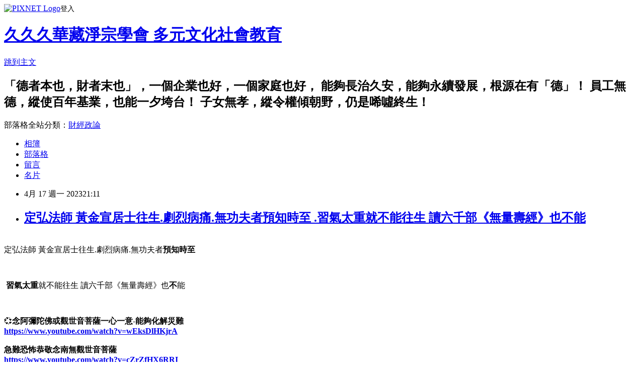

--- FILE ---
content_type: text/html; charset=utf-8
request_url: https://amtb.pixnet.net/blog/posts/48733240
body_size: 33670
content:
<!DOCTYPE html><html lang="zh-TW"><head><meta charSet="utf-8"/><meta name="viewport" content="width=device-width, initial-scale=1"/><link rel="stylesheet" href="https://static.1px.tw/blog-next/_next/static/chunks/b1e52b495cc0137c.css" data-precedence="next"/><link rel="stylesheet" href="https://static.1px.tw/blog-next/public/fix.css?v=202601242242" type="text/css" data-precedence="medium"/><link rel="stylesheet" href="https://s3.1px.tw/blog/theme/choc/iframe-popup.css?v=202601242242" type="text/css" data-precedence="medium"/><link rel="stylesheet" href="https://s3.1px.tw/blog/theme/choc/plugins.min.css?v=202601242242" type="text/css" data-precedence="medium"/><link rel="stylesheet" href="https://s3.1px.tw/blog/theme/choc/openid-comment.css?v=202601242242" type="text/css" data-precedence="medium"/><link rel="stylesheet" href="https://s3.1px.tw/blog/theme/choc/style.min.css?v=202601242242" type="text/css" data-precedence="medium"/><link rel="stylesheet" href="https://s3.1px.tw/blog/theme/choc/main.min.css?v=202601242242" type="text/css" data-precedence="medium"/><link rel="stylesheet" href="https://pimg.1px.tw/amtb/assets/amtb.css?v=202601242242" type="text/css" data-precedence="medium"/><link rel="stylesheet" href="https://s3.1px.tw/blog/theme/choc/author-info.css?v=202601242242" type="text/css" data-precedence="medium"/><link rel="stylesheet" href="https://s3.1px.tw/blog/theme/choc/idlePop.min.css?v=202601242242" type="text/css" data-precedence="medium"/><link rel="preload" as="script" fetchPriority="low" href="https://static.1px.tw/blog-next/_next/static/chunks/94688e2baa9fea03.js"/><script src="https://static.1px.tw/blog-next/_next/static/chunks/41eaa5427c45ebcc.js" async=""></script><script src="https://static.1px.tw/blog-next/_next/static/chunks/e2c6231760bc85bd.js" async=""></script><script src="https://static.1px.tw/blog-next/_next/static/chunks/94bde6376cf279be.js" async=""></script><script src="https://static.1px.tw/blog-next/_next/static/chunks/426b9d9d938a9eb4.js" async=""></script><script src="https://static.1px.tw/blog-next/_next/static/chunks/turbopack-5021d21b4b170dda.js" async=""></script><script src="https://static.1px.tw/blog-next/_next/static/chunks/ff1a16fafef87110.js" async=""></script><script src="https://static.1px.tw/blog-next/_next/static/chunks/e308b2b9ce476a3e.js" async=""></script><script src="https://static.1px.tw/blog-next/_next/static/chunks/169ce1e25068f8ff.js" async=""></script><script src="https://static.1px.tw/blog-next/_next/static/chunks/d3c6eed28c1dd8e2.js" async=""></script><script src="https://static.1px.tw/blog-next/_next/static/chunks/d4d39cfc2a072218.js" async=""></script><script src="https://static.1px.tw/blog-next/_next/static/chunks/6a5d72c05b9cd4ba.js" async=""></script><script src="https://static.1px.tw/blog-next/_next/static/chunks/8af6103cf1375f47.js" async=""></script><script src="https://static.1px.tw/blog-next/_next/static/chunks/e90cbf588986111c.js" async=""></script><script src="https://static.1px.tw/blog-next/_next/static/chunks/6fc86f1438482192.js" async=""></script><script src="https://static.1px.tw/blog-next/_next/static/chunks/6d1100e43ad18157.js" async=""></script><script src="https://static.1px.tw/blog-next/_next/static/chunks/c2622454eda6e045.js" async=""></script><script src="https://static.1px.tw/blog-next/_next/static/chunks/ed01c75076819ebd.js" async=""></script><script src="https://static.1px.tw/blog-next/_next/static/chunks/a4df8fc19a9a82e6.js" async=""></script><title>定弘法師 黃金宣居士往生.劇烈病痛.無功夫者預知時至 .習氣太重就不能往生 讀六千部《無量壽經》也不能</title><meta name="description" content=" 定弘法師 黃金宣居士往生.劇烈病痛.無功夫者預知時至    "/><meta name="author" content="久久久華藏淨宗學會 多元文化社會教育"/><meta name="google-adsense-platform-account" content="pub-2647689032095179"/><meta name="fb:app_id" content="101730233200171"/><link rel="canonical" href="https://amtb.pixnet.net/blog/posts/48733240"/><meta property="og:title" content="定弘法師 黃金宣居士往生.劇烈病痛.無功夫者預知時至 .習氣太重就不能往生 讀六千部《無量壽經》也不能"/><meta property="og:description" content=" 定弘法師 黃金宣居士往生.劇烈病痛.無功夫者預知時至    "/><meta property="og:url" content="https://amtb.pixnet.net/blog/posts/48733240"/><meta property="og:image" content="https://shop.line-scdn.net/sticon/v1/5/4/e/54ebda338d716822/desktop/100133_i.png"/><meta property="og:type" content="article"/><meta name="twitter:card" content="summary_large_image"/><meta name="twitter:title" content="定弘法師 黃金宣居士往生.劇烈病痛.無功夫者預知時至 .習氣太重就不能往生 讀六千部《無量壽經》也不能"/><meta name="twitter:description" content=" 定弘法師 黃金宣居士往生.劇烈病痛.無功夫者預知時至    "/><meta name="twitter:image" content="https://shop.line-scdn.net/sticon/v1/5/4/e/54ebda338d716822/desktop/100133_i.png"/><link rel="icon" href="/favicon.ico?favicon.a62c60e0.ico" sizes="32x32" type="image/x-icon"/><script src="https://static.1px.tw/blog-next/_next/static/chunks/a6dad97d9634a72d.js" noModule=""></script></head><body><!--$--><!--/$--><!--$?--><template id="B:0"></template><!--/$--><script>requestAnimationFrame(function(){$RT=performance.now()});</script><script src="https://static.1px.tw/blog-next/_next/static/chunks/94688e2baa9fea03.js" id="_R_" async=""></script><div hidden id="S:0"><script id="pixnet-vars">
        window.PIXNET = {
          post_id: "48733240",
          name: "amtb",
          user_id: 0,
          blog_id: "201970",
          display_ads: true,
          ad_options: {"chictrip":false}
        };
      </script><script type="text/javascript" src="https://code.jquery.com/jquery-latest.min.js"></script><script id="json-ld-article-script" type="application/ld+json">{"@context":"https:\u002F\u002Fschema.org","@type":"BlogPosting","isAccessibleForFree":true,"mainEntityOfPage":{"@type":"WebPage","@id":"https:\u002F\u002Famtb.pixnet.net\u002Fblog\u002Fposts\u002F48733240"},"headline":"定弘法師 黃金宣居士往生.劇烈病痛.無功夫者預知時至 .習氣太重就不能往生 讀六千部《無量壽經》也不能","description":"\u003Cimg alt=\"&#1048627;\" class=\"CMSticon\" src=\"https:\u002F\u002Fshop.line-scdn.net\u002Fsticon\u002Fv1\u002F5\u002F4\u002Fe\u002F54ebda338d716822\u002Fdesktop\u002F100133_i.png\" style=\"vertical-align: middle; color: #222222; font-style: normal; font-variant-ligatures: normal; font-variant-caps: normal; font-weight: 400; letter-spacing: normal; orphans: 2; text-align: start; text-indent: 0px; text-transform: none; white-space: normal; widows: 2; word-spacing: 0px; -webkit-text-stroke-width: 0px; border: 0px none; background-color: #ffffff;\" title=\"\"\u003E\u003Cbr \u002F\u003E \u003Cbr\u003E定弘法師 黃金宣居士往生.劇烈病痛.無功夫者\u003Cstrong\u003E\u003Cspan style=\"color:#FF0000\"\u003E預\u003C\u002Fspan\u003E\u003Cspan style=\"color:#0000FF\"\u003E知\u003C\u002Fspan\u003E\u003Cspan style=\"color:#FF0000\"\u003E時\u003C\u002Fspan\u003E\u003Cspan style=\"color:#0000FF\"\u003E至\u003C\u002Fspan\u003E\u003Cspan style=\"color:#FF0000\"\u003E \u003C\u002Fspan\u003E\u003C\u002Fstrong\u003E   \u003Cbr\u003E","articleBody":"  \u003Cp\u003E\u003Cbr\u003E\n\u003Cspan style=\"font-size:22px\"\u003E定弘法師 黃金宣居士往生.劇烈病痛.無功夫者\u003Cstrong\u003E\u003Cspan style=\"color:#FF0000\"\u003E預\u003C\u002Fspan\u003E\u003Cspan style=\"color:#0000FF\"\u003E知\u003C\u002Fspan\u003E\u003Cspan style=\"color:#FF0000\"\u003E時\u003C\u002Fspan\u003E\u003Cspan style=\"color:#0000FF\"\u003E至\u003C\u002Fspan\u003E\u003Cspan style=\"color:#FF0000\"\u003E&nbsp;\u003C\u002Fspan\u003E\u003C\u002Fstrong\u003E&nbsp; &nbsp;\u003C\u002Fspan\u003E\u003C\u002Fp\u003E\n\n\u003Cp\u003E\u003Ciframe class=\"\" name=\"I2\" src=\"https:\u002F\u002Fwww.youtube.com\u002Fembed\u002FoO9fsqEn41c?wmode=transparent\" width=\"560\" height=\"315\" frameborder=\"0\"\u003E\u003C\u002Fiframe\u003E\u003C\u002Fp\u003E\n\n\u003Cp\u003E&nbsp;\u003C\u002Fp\u003E\n\n\u003Cp\u003E\u003Cfont face=\"roboto, arial, sans-serif\"\u003E\u003Cfont style=\"font-size: 20px;\"\u003E\u003Cspan style=\"font-size:22px\"\u003E&nbsp;\u003Cstrong style=\"color:rgb(0, 0, 255); font-weight:bold\"\u003E習氣\u003C\u002Fstrong\u003E\u003Cstrong style=\"color:rgb(255, 0, 0); font-weight:bold\"\u003E太重\u003C\u002Fstrong\u003E\u003Cfont color=\"#000000\"\u003E就不能往生 讀六千部《無量壽經》也\u003C\u002Ffont\u003E\u003Cstrong\u003E\u003Cspan style=\"color:#FF0000\"\u003E不\u003C\u002Fspan\u003E\u003C\u002Fstrong\u003E\u003Cfont color=\"#000000\"\u003E能&nbsp; &nbsp;&nbsp;\u003C\u002Ffont\u003E\u003C\u002Fspan\u003E\u003C\u002Ffont\u003E\u003Cfont style=\"font-size: 20px;\" color=\"#000000\"\u003E\u003Cspan style=\"font-size:22px\"\u003E&nbsp;\u003C\u002Fspan\u003E\u003Cspan style=\"font-size:20px\"\u003E&nbsp;\u003C\u002Fspan\u003E&nbsp; &nbsp;\u003C\u002Ffont\u003E\u003C\u002Ffont\u003E\u003C\u002Fp\u003E\n\n\u003Cp\u003E\u003Cfont face=\"roboto, arial, sans-serif\"\u003E\u003Cfont style=\"font-size: 20px;\" color=\"#000000\"\u003E&nbsp;\u003C\u002Ffont\u003E\u003C\u002Ffont\u003E\u003Ciframe class=\"\" name=\"I2\" src=\"https:\u002F\u002Fwww.youtube.com\u002Fembed\u002FjVesR0pwvMg?wmode=transparent\" width=\"560\" height=\"315\" frameborder=\"0\"\u003E\u003C\u002Fiframe\u003E\u003C\u002Fp\u003E\n\n\u003Cp\u003E\u003Cspan style=\"font-size:10pt\"\u003E&#128158;\u003Cstrong\u003E念阿彌陀佛或觀世音菩薩一心一意-能夠化解災難\u003C\u002Fstrong\u003E\u003C\u002Fspan\u003E\u003Cbr\u003E\n\u003Cspan style=\"font-size:10pt\"\u003E\u003Ca href=\"https:\u002F\u002Fwww.youtube.com\u002Fwatch?v=wEksDlHKjrA\"\u003E\u003Cstrong\u003Ehttps:\u002F\u002Fwww.youtube.com\u002Fwatch?v=wEksDlHKjrA\u003C\u002Fstrong\u003E\u003C\u002Fa\u003E\u003C\u002Fspan\u003E\u003Cbr\u003E\n\u003Cbr\u003E\n\u003Cspan style=\"font-size:10pt\"\u003E\u003Cstrong\u003E急難恐怖恭敬念南無觀世音菩薩\u003C\u002Fstrong\u003E\u003C\u002Fspan\u003E\u003Cbr\u003E\n\u003Cspan style=\"font-size:10pt\"\u003E\u003Ca href=\"https:\u002F\u002Fwww.youtube.com\u002Fwatch?v=cZrZfHX6RRI\"\u003E\u003Cstrong\u003Ehttps:\u002F\u002Fwww.youtube.com\u002Fwatch?v=cZrZfHX6RRI\u003C\u002Fstrong\u003E\u003C\u002Fa\u003E\u003C\u002Fspan\u003E\u003Cbr\u003E\n\u003Cbr\u003E\n\u003Cspan style=\"font-size:10pt\"\u003E&nbsp;\u003Cstrong\u003E☆『請幫忙把每次訊息傳出去給別人分享謝謝』\u003Ca href=\"http:\u002F\u002Fwww.mbme.url.tw\"\u003Ehttp:\u002F\u002Fwww.mbme.url.tw\u003C\u002Fa\u003E ◎「世界宗教是一家」開示！\u003C\u002Fstrong\u003E\u003C\u002Fspan\u003E\u003Cbr\u003E\n\u003Cspan style=\"font-size:10pt\"\u003E&nbsp;\u003C\u002Fspan\u003E\u003Cbr\u003E\n\u003Cspan style=\"font-size:10pt\"\u003E\u003Cspan style=\"color:#ff99cc\"\u003E❤\u003C\u002Fspan\u003E 祈禱世界 -天下平安無災健康！好好\u003Cspan style=\"color:#ff99cc\"\u003E❤\u003C\u002Fspan\u003E素食齋戒 修善 ！念念阿彌陀佛一善！化解災難功德無量！&nbsp;&nbsp;&nbsp; 我們不善的念頭破壞了，就是『貪瞋痴慢疑』特別著重懷疑。 跟佛經上講的一樣。棄惡揚善、改邪歸正、端正心念，他講得很簡單，三句話就把問題給解答了。心的病毒(貪瞋痴慢疑)沒有了，外面的病毒也沒有了。好好\u003Cspan style=\"color:#ff99cc\"\u003E❤\u003C\u002Fspan\u003E念念阿彌陀佛一善！化解災難功德無量！ \u003C\u002Fspan\u003E\u003Cbr\u003E\n\u003Cspan style=\"font-size:10pt\"\u003E◎「世界宗教是一家」閱讀更多開示！\u003Ca href=\"http:\u002F\u002Fwww.mbme.url.tw\"\u003Ehttp:\u002F\u002Fwww.mbme.url.tw\u003C\u002Fa\u003E\u003C\u002Fspan\u003E\u003Cbr\u003E\n\u003Cspan style=\"font-size:10pt\"\u003E隨時發送 淨空老和尚影片短文智慧法語、請到主頁看已分享的貼文，\u003Cstrong\u003E\u003Cimg alt=\"&#1048627;\" class=\"CMSticon\" src=\"https:\u002F\u002Fshop.line-scdn.net\u002Fsticon\u002Fv1\u002F5\u002F4\u002Fe\u002F54ebda338d716822\u002Fdesktop\u002F100133_i.png\" style=\"vertical-align: middle; color: #222222; font-style: normal; font-variant-ligatures: normal; font-variant-caps: normal; font-weight: 400; letter-spacing: normal; orphans: 2; text-align: start; text-indent: 0px; text-transform: none; white-space: normal; widows: 2; word-spacing: 0px; -webkit-text-stroke-width: 0px; border: 0px none; background-color: #ffffff;\" title=\"\"\u003E\u003C\u002Fstrong\u003E請點選上方\u003Cstrong\u003E\u003Cimg alt=\"&#1048655;\" class=\"CMSticon\" src=\"https:\u002F\u002Fshop.line-scdn.net\u002Fsticon\u002Fv1\u002F5\u002F4\u002Fe\u002F54ebda338d716822\u002Fdesktop\u002F10014F_i.png\" style=\"vertical-align: middle; color: #222222; font-style: normal; font-variant-ligatures: normal; font-variant-caps: normal; font-weight: 400; letter-spacing: normal; orphans: 2; text-align: start; text-indent: 0px; text-transform: none; white-space: normal; widows: 2; word-spacing: 0px; -webkit-text-stroke-width: 0px; border: 0px none; background-color: #ffffff;\" title=\"\"\u003E\u003C\u002Fstrong\u003E進入主頁繼續閱讀更多開示\u003C\u002Fspan\u003E\u003Cbr\u003E\n\u003Cspan style=\"font-size:10pt\"\u003E\u003Cstrong\u003E\u003Cimg alt=\"&#1048674;\" class=\"CMSticon\" src=\"https:\u002F\u002Fshop.line-scdn.net\u002Fsticon\u002Fv1\u002F5\u002F4\u002Fe\u002F54ebda338d716822\u002Fdesktop\u002F100162_i.png\" style=\"vertical-align: middle; color: #222222; font-style: normal; font-variant-ligatures: normal; font-variant-caps: normal; font-weight: 400; letter-spacing: normal; orphans: 2; text-align: start; text-indent: 0px; text-transform: none; white-space: normal; widows: 2; word-spacing: 0px; -webkit-text-stroke-width: 0px; border: 0px none; background-color: #ffffff;\" title=\"\"\u003E\u003C\u002Fstrong\u003E歡迎轉發『日日靜定生慧』LINE @官方帳號 \u003Ca href=\"https:\u002F\u002Fline.me\u002FR\u002Fti\u002Fp\u002F%40vwi4942r\"\u003Ehttps:\u002F\u002Fline.me\u002FR\u002Fti\u002Fp\u002F%40vwi4942r\u003C\u002Fa\u003E&nbsp; 及 \u003Ca href=\"https:\u002F\u002Flin.ee\u002F555kLEe\"\u003Ehttps:\u002F\u002Flin.ee\u002F555kLEe\u003C\u002Fa\u003E 感恩歡迎您！ 將本帳號設為好友\u003Cstrong\u003E\u003Cimg alt=\"&#1048754;\" class=\"CMSticon\" src=\"https:\u002F\u002Fshop.line-scdn.net\u002Fsticon\u002Fv1\u002F5\u002F4\u002Fe\u002F54ebda338d716822\u002Fdesktop\u002F1001B2_i.png\" style=\"vertical-align: middle; color: #222222; font-style: normal; font-variant-ligatures: normal; font-variant-caps: normal; font-weight: 400; letter-spacing: normal; orphans: 2; text-align: start; text-indent: 0px; text-transform: none; white-space: normal; widows: 2; word-spacing: 0px; -webkit-text-stroke-width: 0px; border: 0px none; background-color: #ffffff;\" title=\"\"\u003E\u003C\u002Fstrong\u003E放下-智慧就現前~福慧增長?只有深深的祝福.六時吉祥！\u003Cstrong\u003E\u003Cimg alt=\"&#1048753;\" class=\"CMSticon\" src=\"https:\u002F\u002Fshop.line-scdn.net\u002Fsticon\u002Fv1\u002F5\u002F4\u002Fe\u002F54ebda338d716822\u002Fdesktop\u002F1001B1_i.png\" style=\"vertical-align: middle; color: #222222; font-style: normal; font-variant-ligatures: normal; font-variant-caps: normal; font-weight: 400; letter-spacing: normal; orphans: 2; text-align: start; text-indent: 0px; text-transform: none; white-space: normal; widows: 2; word-spacing: 0px; -webkit-text-stroke-width: 0px; border: 0px none; background-color: #ffffff;\" title=\"\"\u003E\u003C\u002Fstrong\u003E\u003C\u002Fspan\u003E\u003Cbr\u003E\n\u003Cspan style=\"font-size:10pt\"\u003E感恩卍我們是教育非營利組織！( 轉載歌曲、網路相片，若有侵權，敬請告知，必定刪除，謝謝！）\u003C\u002Fspan\u003E\u003C\u002Fp\u003E\n","image":["https:\u002F\u002Fshop.line-scdn.net\u002Fsticon\u002Fv1\u002F5\u002F4\u002Fe\u002F54ebda338d716822\u002Fdesktop\u002F100133_i.png"],"author":{"@type":"Person","name":"久久久華藏淨宗學會 多元文化社會教育","url":"https:\u002F\u002Fwww.pixnet.net\u002Fpcard\u002Famtb"},"publisher":{"@type":"Organization","name":"久久久華藏淨宗學會 多元文化社會教育","logo":{"@type":"ImageObject","url":"https:\u002F\u002Fs3.1px.tw\u002Fblog\u002Fcommon\u002Favatar\u002Fblog_cover_light.jpg"}},"datePublished":"2023-04-17T13:11:10.000Z","dateModified":"","keywords":[],"articleSection":"E文件-聖賢教育"}</script><template id="P:1"></template><template id="P:2"></template><template id="P:3"></template><section aria-label="Notifications alt+T" tabindex="-1" aria-live="polite" aria-relevant="additions text" aria-atomic="false"></section></div><script>(self.__next_f=self.__next_f||[]).push([0])</script><script>self.__next_f.push([1,"1:\"$Sreact.fragment\"\n3:I[39756,[\"https://static.1px.tw/blog-next/_next/static/chunks/ff1a16fafef87110.js\",\"https://static.1px.tw/blog-next/_next/static/chunks/e308b2b9ce476a3e.js\"],\"default\"]\n4:I[53536,[\"https://static.1px.tw/blog-next/_next/static/chunks/ff1a16fafef87110.js\",\"https://static.1px.tw/blog-next/_next/static/chunks/e308b2b9ce476a3e.js\"],\"default\"]\n6:I[97367,[\"https://static.1px.tw/blog-next/_next/static/chunks/ff1a16fafef87110.js\",\"https://static.1px.tw/blog-next/_next/static/chunks/e308b2b9ce476a3e.js\"],\"OutletBoundary\"]\n8:I[97367,[\"https://static.1px.tw/blog-next/_next/static/chunks/ff1a16fafef87110.js\",\"https://static.1px.tw/blog-next/_next/static/chunks/e308b2b9ce476a3e.js\"],\"ViewportBoundary\"]\na:I[97367,[\"https://static.1px.tw/blog-next/_next/static/chunks/ff1a16fafef87110.js\",\"https://static.1px.tw/blog-next/_next/static/chunks/e308b2b9ce476a3e.js\"],\"MetadataBoundary\"]\nc:I[63491,[\"https://static.1px.tw/blog-next/_next/static/chunks/169ce1e25068f8ff.js\",\"https://static.1px.tw/blog-next/_next/static/chunks/d3c6eed28c1dd8e2.js\"],\"default\"]\n:HL[\"https://static.1px.tw/blog-next/_next/static/chunks/b1e52b495cc0137c.css\",\"style\"]\n"])</script><script>self.__next_f.push([1,"0:{\"P\":null,\"b\":\"JQ_Jy432Rf5mCJvB01Y9Z\",\"c\":[\"\",\"blog\",\"posts\",\"48733240\"],\"q\":\"\",\"i\":false,\"f\":[[[\"\",{\"children\":[\"blog\",{\"children\":[\"posts\",{\"children\":[[\"id\",\"48733240\",\"d\"],{\"children\":[\"__PAGE__\",{}]}]}]}]},\"$undefined\",\"$undefined\",true],[[\"$\",\"$1\",\"c\",{\"children\":[[[\"$\",\"script\",\"script-0\",{\"src\":\"https://static.1px.tw/blog-next/_next/static/chunks/d4d39cfc2a072218.js\",\"async\":true,\"nonce\":\"$undefined\"}],[\"$\",\"script\",\"script-1\",{\"src\":\"https://static.1px.tw/blog-next/_next/static/chunks/6a5d72c05b9cd4ba.js\",\"async\":true,\"nonce\":\"$undefined\"}],[\"$\",\"script\",\"script-2\",{\"src\":\"https://static.1px.tw/blog-next/_next/static/chunks/8af6103cf1375f47.js\",\"async\":true,\"nonce\":\"$undefined\"}]],\"$L2\"]}],{\"children\":[[\"$\",\"$1\",\"c\",{\"children\":[null,[\"$\",\"$L3\",null,{\"parallelRouterKey\":\"children\",\"error\":\"$undefined\",\"errorStyles\":\"$undefined\",\"errorScripts\":\"$undefined\",\"template\":[\"$\",\"$L4\",null,{}],\"templateStyles\":\"$undefined\",\"templateScripts\":\"$undefined\",\"notFound\":\"$undefined\",\"forbidden\":\"$undefined\",\"unauthorized\":\"$undefined\"}]]}],{\"children\":[[\"$\",\"$1\",\"c\",{\"children\":[null,[\"$\",\"$L3\",null,{\"parallelRouterKey\":\"children\",\"error\":\"$undefined\",\"errorStyles\":\"$undefined\",\"errorScripts\":\"$undefined\",\"template\":[\"$\",\"$L4\",null,{}],\"templateStyles\":\"$undefined\",\"templateScripts\":\"$undefined\",\"notFound\":\"$undefined\",\"forbidden\":\"$undefined\",\"unauthorized\":\"$undefined\"}]]}],{\"children\":[[\"$\",\"$1\",\"c\",{\"children\":[null,[\"$\",\"$L3\",null,{\"parallelRouterKey\":\"children\",\"error\":\"$undefined\",\"errorStyles\":\"$undefined\",\"errorScripts\":\"$undefined\",\"template\":[\"$\",\"$L4\",null,{}],\"templateStyles\":\"$undefined\",\"templateScripts\":\"$undefined\",\"notFound\":\"$undefined\",\"forbidden\":\"$undefined\",\"unauthorized\":\"$undefined\"}]]}],{\"children\":[[\"$\",\"$1\",\"c\",{\"children\":[\"$L5\",[[\"$\",\"link\",\"0\",{\"rel\":\"stylesheet\",\"href\":\"https://static.1px.tw/blog-next/_next/static/chunks/b1e52b495cc0137c.css\",\"precedence\":\"next\",\"crossOrigin\":\"$undefined\",\"nonce\":\"$undefined\"}],[\"$\",\"script\",\"script-0\",{\"src\":\"https://static.1px.tw/blog-next/_next/static/chunks/6fc86f1438482192.js\",\"async\":true,\"nonce\":\"$undefined\"}],[\"$\",\"script\",\"script-1\",{\"src\":\"https://static.1px.tw/blog-next/_next/static/chunks/6d1100e43ad18157.js\",\"async\":true,\"nonce\":\"$undefined\"}],[\"$\",\"script\",\"script-2\",{\"src\":\"https://static.1px.tw/blog-next/_next/static/chunks/c2622454eda6e045.js\",\"async\":true,\"nonce\":\"$undefined\"}],[\"$\",\"script\",\"script-3\",{\"src\":\"https://static.1px.tw/blog-next/_next/static/chunks/ed01c75076819ebd.js\",\"async\":true,\"nonce\":\"$undefined\"}],[\"$\",\"script\",\"script-4\",{\"src\":\"https://static.1px.tw/blog-next/_next/static/chunks/a4df8fc19a9a82e6.js\",\"async\":true,\"nonce\":\"$undefined\"}]],[\"$\",\"$L6\",null,{\"children\":\"$@7\"}]]}],{},null,false,false]},null,false,false]},null,false,false]},null,false,false]},null,false,false],[\"$\",\"$1\",\"h\",{\"children\":[null,[\"$\",\"$L8\",null,{\"children\":\"$@9\"}],[\"$\",\"$La\",null,{\"children\":\"$@b\"}],null]}],false]],\"m\":\"$undefined\",\"G\":[\"$c\",[]],\"S\":false}\n"])</script><script>self.__next_f.push([1,"9:[[\"$\",\"meta\",\"0\",{\"charSet\":\"utf-8\"}],[\"$\",\"meta\",\"1\",{\"name\":\"viewport\",\"content\":\"width=device-width, initial-scale=1\"}]]\n"])</script><script>self.__next_f.push([1,"d:I[79520,[\"https://static.1px.tw/blog-next/_next/static/chunks/d4d39cfc2a072218.js\",\"https://static.1px.tw/blog-next/_next/static/chunks/6a5d72c05b9cd4ba.js\",\"https://static.1px.tw/blog-next/_next/static/chunks/8af6103cf1375f47.js\"],\"\"]\n10:I[2352,[\"https://static.1px.tw/blog-next/_next/static/chunks/d4d39cfc2a072218.js\",\"https://static.1px.tw/blog-next/_next/static/chunks/6a5d72c05b9cd4ba.js\",\"https://static.1px.tw/blog-next/_next/static/chunks/8af6103cf1375f47.js\"],\"AdultWarningModal\"]\n11:I[69182,[\"https://static.1px.tw/blog-next/_next/static/chunks/d4d39cfc2a072218.js\",\"https://static.1px.tw/blog-next/_next/static/chunks/6a5d72c05b9cd4ba.js\",\"https://static.1px.tw/blog-next/_next/static/chunks/8af6103cf1375f47.js\"],\"HydrationComplete\"]\n12:I[12985,[\"https://static.1px.tw/blog-next/_next/static/chunks/d4d39cfc2a072218.js\",\"https://static.1px.tw/blog-next/_next/static/chunks/6a5d72c05b9cd4ba.js\",\"https://static.1px.tw/blog-next/_next/static/chunks/8af6103cf1375f47.js\"],\"NuqsAdapter\"]\n13:I[82782,[\"https://static.1px.tw/blog-next/_next/static/chunks/d4d39cfc2a072218.js\",\"https://static.1px.tw/blog-next/_next/static/chunks/6a5d72c05b9cd4ba.js\",\"https://static.1px.tw/blog-next/_next/static/chunks/8af6103cf1375f47.js\"],\"RefineContext\"]\n14:I[29306,[\"https://static.1px.tw/blog-next/_next/static/chunks/d4d39cfc2a072218.js\",\"https://static.1px.tw/blog-next/_next/static/chunks/6a5d72c05b9cd4ba.js\",\"https://static.1px.tw/blog-next/_next/static/chunks/8af6103cf1375f47.js\",\"https://static.1px.tw/blog-next/_next/static/chunks/e90cbf588986111c.js\",\"https://static.1px.tw/blog-next/_next/static/chunks/d3c6eed28c1dd8e2.js\"],\"default\"]\n2:[\"$\",\"html\",null,{\"lang\":\"zh-TW\",\"children\":[[\"$\",\"$Ld\",null,{\"id\":\"google-tag-manager\",\"strategy\":\"afterInteractive\",\"children\":\"\\n(function(w,d,s,l,i){w[l]=w[l]||[];w[l].push({'gtm.start':\\nnew Date().getTime(),event:'gtm.js'});var f=d.getElementsByTagName(s)[0],\\nj=d.createElement(s),dl=l!='dataLayer'?'\u0026l='+l:'';j.async=true;j.src=\\n'https://www.googletagmanager.com/gtm.js?id='+i+dl;f.parentNode.insertBefore(j,f);\\n})(window,document,'script','dataLayer','GTM-TRLQMPKX');\\n  \"}],\"$Le\",\"$Lf\",[\"$\",\"body\",null,{\"children\":[[\"$\",\"$L10\",null,{\"display\":false}],[\"$\",\"$L11\",null,{}],[\"$\",\"$L12\",null,{\"children\":[\"$\",\"$L13\",null,{\"children\":[\"$\",\"$L3\",null,{\"parallelRouterKey\":\"children\",\"error\":\"$undefined\",\"errorStyles\":\"$undefined\",\"errorScripts\":\"$undefined\",\"template\":[\"$\",\"$L4\",null,{}],\"templateStyles\":\"$undefined\",\"templateScripts\":\"$undefined\",\"notFound\":[[\"$\",\"$L14\",null,{}],[]],\"forbidden\":\"$undefined\",\"unauthorized\":\"$undefined\"}]}]}]]}]]}]\n"])</script><script>self.__next_f.push([1,"e:null\nf:null\n"])</script><script>self.__next_f.push([1,"16:I[27201,[\"https://static.1px.tw/blog-next/_next/static/chunks/ff1a16fafef87110.js\",\"https://static.1px.tw/blog-next/_next/static/chunks/e308b2b9ce476a3e.js\"],\"IconMark\"]\n5:[[\"$\",\"script\",null,{\"id\":\"pixnet-vars\",\"children\":\"\\n        window.PIXNET = {\\n          post_id: \\\"48733240\\\",\\n          name: \\\"amtb\\\",\\n          user_id: 0,\\n          blog_id: \\\"201970\\\",\\n          display_ads: true,\\n          ad_options: {\\\"chictrip\\\":false}\\n        };\\n      \"}],\"$L15\"]\n"])</script><script>self.__next_f.push([1,"b:[[\"$\",\"title\",\"0\",{\"children\":\"定弘法師 黃金宣居士往生.劇烈病痛.無功夫者預知時至 .習氣太重就不能往生 讀六千部《無量壽經》也不能\"}],[\"$\",\"meta\",\"1\",{\"name\":\"description\",\"content\":\" 定弘法師 黃金宣居士往生.劇烈病痛.無功夫者預知時至    \"}],[\"$\",\"meta\",\"2\",{\"name\":\"author\",\"content\":\"久久久華藏淨宗學會 多元文化社會教育\"}],[\"$\",\"meta\",\"3\",{\"name\":\"google-adsense-platform-account\",\"content\":\"pub-2647689032095179\"}],[\"$\",\"meta\",\"4\",{\"name\":\"fb:app_id\",\"content\":\"101730233200171\"}],[\"$\",\"link\",\"5\",{\"rel\":\"canonical\",\"href\":\"https://amtb.pixnet.net/blog/posts/48733240\"}],[\"$\",\"meta\",\"6\",{\"property\":\"og:title\",\"content\":\"定弘法師 黃金宣居士往生.劇烈病痛.無功夫者預知時至 .習氣太重就不能往生 讀六千部《無量壽經》也不能\"}],[\"$\",\"meta\",\"7\",{\"property\":\"og:description\",\"content\":\" 定弘法師 黃金宣居士往生.劇烈病痛.無功夫者預知時至    \"}],[\"$\",\"meta\",\"8\",{\"property\":\"og:url\",\"content\":\"https://amtb.pixnet.net/blog/posts/48733240\"}],[\"$\",\"meta\",\"9\",{\"property\":\"og:image\",\"content\":\"https://shop.line-scdn.net/sticon/v1/5/4/e/54ebda338d716822/desktop/100133_i.png\"}],[\"$\",\"meta\",\"10\",{\"property\":\"og:type\",\"content\":\"article\"}],[\"$\",\"meta\",\"11\",{\"name\":\"twitter:card\",\"content\":\"summary_large_image\"}],[\"$\",\"meta\",\"12\",{\"name\":\"twitter:title\",\"content\":\"定弘法師 黃金宣居士往生.劇烈病痛.無功夫者預知時至 .習氣太重就不能往生 讀六千部《無量壽經》也不能\"}],[\"$\",\"meta\",\"13\",{\"name\":\"twitter:description\",\"content\":\" 定弘法師 黃金宣居士往生.劇烈病痛.無功夫者預知時至    \"}],[\"$\",\"meta\",\"14\",{\"name\":\"twitter:image\",\"content\":\"https://shop.line-scdn.net/sticon/v1/5/4/e/54ebda338d716822/desktop/100133_i.png\"}],[\"$\",\"link\",\"15\",{\"rel\":\"icon\",\"href\":\"/favicon.ico?favicon.a62c60e0.ico\",\"sizes\":\"32x32\",\"type\":\"image/x-icon\"}],[\"$\",\"$L16\",\"16\",{}]]\n"])</script><script>self.__next_f.push([1,"7:null\n"])</script><script>self.__next_f.push([1,":HL[\"https://static.1px.tw/blog-next/public/fix.css?v=202601242242\",\"style\",{\"type\":\"text/css\"}]\n:HL[\"https://s3.1px.tw/blog/theme/choc/iframe-popup.css?v=202601242242\",\"style\",{\"type\":\"text/css\"}]\n:HL[\"https://s3.1px.tw/blog/theme/choc/plugins.min.css?v=202601242242\",\"style\",{\"type\":\"text/css\"}]\n:HL[\"https://s3.1px.tw/blog/theme/choc/openid-comment.css?v=202601242242\",\"style\",{\"type\":\"text/css\"}]\n:HL[\"https://s3.1px.tw/blog/theme/choc/style.min.css?v=202601242242\",\"style\",{\"type\":\"text/css\"}]\n:HL[\"https://s3.1px.tw/blog/theme/choc/main.min.css?v=202601242242\",\"style\",{\"type\":\"text/css\"}]\n:HL[\"https://pimg.1px.tw/amtb/assets/amtb.css?v=202601242242\",\"style\",{\"type\":\"text/css\"}]\n:HL[\"https://s3.1px.tw/blog/theme/choc/author-info.css?v=202601242242\",\"style\",{\"type\":\"text/css\"}]\n:HL[\"https://s3.1px.tw/blog/theme/choc/idlePop.min.css?v=202601242242\",\"style\",{\"type\":\"text/css\"}]\n17:T29e2,"])</script><script>self.__next_f.push([1,"{\"@context\":\"https:\\u002F\\u002Fschema.org\",\"@type\":\"BlogPosting\",\"isAccessibleForFree\":true,\"mainEntityOfPage\":{\"@type\":\"WebPage\",\"@id\":\"https:\\u002F\\u002Famtb.pixnet.net\\u002Fblog\\u002Fposts\\u002F48733240\"},\"headline\":\"定弘法師 黃金宣居士往生.劇烈病痛.無功夫者預知時至 .習氣太重就不能往生 讀六千部《無量壽經》也不能\",\"description\":\"\\u003Cimg alt=\\\"\u0026#1048627;\\\" class=\\\"CMSticon\\\" src=\\\"https:\\u002F\\u002Fshop.line-scdn.net\\u002Fsticon\\u002Fv1\\u002F5\\u002F4\\u002Fe\\u002F54ebda338d716822\\u002Fdesktop\\u002F100133_i.png\\\" style=\\\"vertical-align: middle; color: #222222; font-style: normal; font-variant-ligatures: normal; font-variant-caps: normal; font-weight: 400; letter-spacing: normal; orphans: 2; text-align: start; text-indent: 0px; text-transform: none; white-space: normal; widows: 2; word-spacing: 0px; -webkit-text-stroke-width: 0px; border: 0px none; background-color: #ffffff;\\\" title=\\\"\\\"\\u003E\\u003Cbr \\u002F\\u003E \\u003Cbr\\u003E定弘法師 黃金宣居士往生.劇烈病痛.無功夫者\\u003Cstrong\\u003E\\u003Cspan style=\\\"color:#FF0000\\\"\\u003E預\\u003C\\u002Fspan\\u003E\\u003Cspan style=\\\"color:#0000FF\\\"\\u003E知\\u003C\\u002Fspan\\u003E\\u003Cspan style=\\\"color:#FF0000\\\"\\u003E時\\u003C\\u002Fspan\\u003E\\u003Cspan style=\\\"color:#0000FF\\\"\\u003E至\\u003C\\u002Fspan\\u003E\\u003Cspan style=\\\"color:#FF0000\\\"\\u003E \\u003C\\u002Fspan\\u003E\\u003C\\u002Fstrong\\u003E   \\u003Cbr\\u003E\",\"articleBody\":\"  \\u003Cp\\u003E\\u003Cbr\\u003E\\n\\u003Cspan style=\\\"font-size:22px\\\"\\u003E定弘法師 黃金宣居士往生.劇烈病痛.無功夫者\\u003Cstrong\\u003E\\u003Cspan style=\\\"color:#FF0000\\\"\\u003E預\\u003C\\u002Fspan\\u003E\\u003Cspan style=\\\"color:#0000FF\\\"\\u003E知\\u003C\\u002Fspan\\u003E\\u003Cspan style=\\\"color:#FF0000\\\"\\u003E時\\u003C\\u002Fspan\\u003E\\u003Cspan style=\\\"color:#0000FF\\\"\\u003E至\\u003C\\u002Fspan\\u003E\\u003Cspan style=\\\"color:#FF0000\\\"\\u003E\u0026nbsp;\\u003C\\u002Fspan\\u003E\\u003C\\u002Fstrong\\u003E\u0026nbsp; \u0026nbsp;\\u003C\\u002Fspan\\u003E\\u003C\\u002Fp\\u003E\\n\\n\\u003Cp\\u003E\\u003Ciframe class=\\\"\\\" name=\\\"I2\\\" src=\\\"https:\\u002F\\u002Fwww.youtube.com\\u002Fembed\\u002FoO9fsqEn41c?wmode=transparent\\\" width=\\\"560\\\" height=\\\"315\\\" frameborder=\\\"0\\\"\\u003E\\u003C\\u002Fiframe\\u003E\\u003C\\u002Fp\\u003E\\n\\n\\u003Cp\\u003E\u0026nbsp;\\u003C\\u002Fp\\u003E\\n\\n\\u003Cp\\u003E\\u003Cfont face=\\\"roboto, arial, sans-serif\\\"\\u003E\\u003Cfont style=\\\"font-size: 20px;\\\"\\u003E\\u003Cspan style=\\\"font-size:22px\\\"\\u003E\u0026nbsp;\\u003Cstrong style=\\\"color:rgb(0, 0, 255); font-weight:bold\\\"\\u003E習氣\\u003C\\u002Fstrong\\u003E\\u003Cstrong style=\\\"color:rgb(255, 0, 0); font-weight:bold\\\"\\u003E太重\\u003C\\u002Fstrong\\u003E\\u003Cfont color=\\\"#000000\\\"\\u003E就不能往生 讀六千部《無量壽經》也\\u003C\\u002Ffont\\u003E\\u003Cstrong\\u003E\\u003Cspan style=\\\"color:#FF0000\\\"\\u003E不\\u003C\\u002Fspan\\u003E\\u003C\\u002Fstrong\\u003E\\u003Cfont color=\\\"#000000\\\"\\u003E能\u0026nbsp; \u0026nbsp;\u0026nbsp;\\u003C\\u002Ffont\\u003E\\u003C\\u002Fspan\\u003E\\u003C\\u002Ffont\\u003E\\u003Cfont style=\\\"font-size: 20px;\\\" color=\\\"#000000\\\"\\u003E\\u003Cspan style=\\\"font-size:22px\\\"\\u003E\u0026nbsp;\\u003C\\u002Fspan\\u003E\\u003Cspan style=\\\"font-size:20px\\\"\\u003E\u0026nbsp;\\u003C\\u002Fspan\\u003E\u0026nbsp; \u0026nbsp;\\u003C\\u002Ffont\\u003E\\u003C\\u002Ffont\\u003E\\u003C\\u002Fp\\u003E\\n\\n\\u003Cp\\u003E\\u003Cfont face=\\\"roboto, arial, sans-serif\\\"\\u003E\\u003Cfont style=\\\"font-size: 20px;\\\" color=\\\"#000000\\\"\\u003E\u0026nbsp;\\u003C\\u002Ffont\\u003E\\u003C\\u002Ffont\\u003E\\u003Ciframe class=\\\"\\\" name=\\\"I2\\\" src=\\\"https:\\u002F\\u002Fwww.youtube.com\\u002Fembed\\u002FjVesR0pwvMg?wmode=transparent\\\" width=\\\"560\\\" height=\\\"315\\\" frameborder=\\\"0\\\"\\u003E\\u003C\\u002Fiframe\\u003E\\u003C\\u002Fp\\u003E\\n\\n\\u003Cp\\u003E\\u003Cspan style=\\\"font-size:10pt\\\"\\u003E\u0026#128158;\\u003Cstrong\\u003E念阿彌陀佛或觀世音菩薩一心一意-能夠化解災難\\u003C\\u002Fstrong\\u003E\\u003C\\u002Fspan\\u003E\\u003Cbr\\u003E\\n\\u003Cspan style=\\\"font-size:10pt\\\"\\u003E\\u003Ca href=\\\"https:\\u002F\\u002Fwww.youtube.com\\u002Fwatch?v=wEksDlHKjrA\\\"\\u003E\\u003Cstrong\\u003Ehttps:\\u002F\\u002Fwww.youtube.com\\u002Fwatch?v=wEksDlHKjrA\\u003C\\u002Fstrong\\u003E\\u003C\\u002Fa\\u003E\\u003C\\u002Fspan\\u003E\\u003Cbr\\u003E\\n\\u003Cbr\\u003E\\n\\u003Cspan style=\\\"font-size:10pt\\\"\\u003E\\u003Cstrong\\u003E急難恐怖恭敬念南無觀世音菩薩\\u003C\\u002Fstrong\\u003E\\u003C\\u002Fspan\\u003E\\u003Cbr\\u003E\\n\\u003Cspan style=\\\"font-size:10pt\\\"\\u003E\\u003Ca href=\\\"https:\\u002F\\u002Fwww.youtube.com\\u002Fwatch?v=cZrZfHX6RRI\\\"\\u003E\\u003Cstrong\\u003Ehttps:\\u002F\\u002Fwww.youtube.com\\u002Fwatch?v=cZrZfHX6RRI\\u003C\\u002Fstrong\\u003E\\u003C\\u002Fa\\u003E\\u003C\\u002Fspan\\u003E\\u003Cbr\\u003E\\n\\u003Cbr\\u003E\\n\\u003Cspan style=\\\"font-size:10pt\\\"\\u003E\u0026nbsp;\\u003Cstrong\\u003E☆『請幫忙把每次訊息傳出去給別人分享謝謝』\\u003Ca href=\\\"http:\\u002F\\u002Fwww.mbme.url.tw\\\"\\u003Ehttp:\\u002F\\u002Fwww.mbme.url.tw\\u003C\\u002Fa\\u003E ◎「世界宗教是一家」開示！\\u003C\\u002Fstrong\\u003E\\u003C\\u002Fspan\\u003E\\u003Cbr\\u003E\\n\\u003Cspan style=\\\"font-size:10pt\\\"\\u003E\u0026nbsp;\\u003C\\u002Fspan\\u003E\\u003Cbr\\u003E\\n\\u003Cspan style=\\\"font-size:10pt\\\"\\u003E\\u003Cspan style=\\\"color:#ff99cc\\\"\\u003E❤\\u003C\\u002Fspan\\u003E 祈禱世界 -天下平安無災健康！好好\\u003Cspan style=\\\"color:#ff99cc\\\"\\u003E❤\\u003C\\u002Fspan\\u003E素食齋戒 修善 ！念念阿彌陀佛一善！化解災難功德無量！\u0026nbsp;\u0026nbsp;\u0026nbsp; 我們不善的念頭破壞了，就是『貪瞋痴慢疑』特別著重懷疑。 跟佛經上講的一樣。棄惡揚善、改邪歸正、端正心念，他講得很簡單，三句話就把問題給解答了。心的病毒(貪瞋痴慢疑)沒有了，外面的病毒也沒有了。好好\\u003Cspan style=\\\"color:#ff99cc\\\"\\u003E❤\\u003C\\u002Fspan\\u003E念念阿彌陀佛一善！化解災難功德無量！ \\u003C\\u002Fspan\\u003E\\u003Cbr\\u003E\\n\\u003Cspan style=\\\"font-size:10pt\\\"\\u003E◎「世界宗教是一家」閱讀更多開示！\\u003Ca href=\\\"http:\\u002F\\u002Fwww.mbme.url.tw\\\"\\u003Ehttp:\\u002F\\u002Fwww.mbme.url.tw\\u003C\\u002Fa\\u003E\\u003C\\u002Fspan\\u003E\\u003Cbr\\u003E\\n\\u003Cspan style=\\\"font-size:10pt\\\"\\u003E隨時發送 淨空老和尚影片短文智慧法語、請到主頁看已分享的貼文，\\u003Cstrong\\u003E\\u003Cimg alt=\\\"\u0026#1048627;\\\" class=\\\"CMSticon\\\" src=\\\"https:\\u002F\\u002Fshop.line-scdn.net\\u002Fsticon\\u002Fv1\\u002F5\\u002F4\\u002Fe\\u002F54ebda338d716822\\u002Fdesktop\\u002F100133_i.png\\\" style=\\\"vertical-align: middle; color: #222222; font-style: normal; font-variant-ligatures: normal; font-variant-caps: normal; font-weight: 400; letter-spacing: normal; orphans: 2; text-align: start; text-indent: 0px; text-transform: none; white-space: normal; widows: 2; word-spacing: 0px; -webkit-text-stroke-width: 0px; border: 0px none; background-color: #ffffff;\\\" title=\\\"\\\"\\u003E\\u003C\\u002Fstrong\\u003E請點選上方\\u003Cstrong\\u003E\\u003Cimg alt=\\\"\u0026#1048655;\\\" class=\\\"CMSticon\\\" src=\\\"https:\\u002F\\u002Fshop.line-scdn.net\\u002Fsticon\\u002Fv1\\u002F5\\u002F4\\u002Fe\\u002F54ebda338d716822\\u002Fdesktop\\u002F10014F_i.png\\\" style=\\\"vertical-align: middle; color: #222222; font-style: normal; font-variant-ligatures: normal; font-variant-caps: normal; font-weight: 400; letter-spacing: normal; orphans: 2; text-align: start; text-indent: 0px; text-transform: none; white-space: normal; widows: 2; word-spacing: 0px; -webkit-text-stroke-width: 0px; border: 0px none; background-color: #ffffff;\\\" title=\\\"\\\"\\u003E\\u003C\\u002Fstrong\\u003E進入主頁繼續閱讀更多開示\\u003C\\u002Fspan\\u003E\\u003Cbr\\u003E\\n\\u003Cspan style=\\\"font-size:10pt\\\"\\u003E\\u003Cstrong\\u003E\\u003Cimg alt=\\\"\u0026#1048674;\\\" class=\\\"CMSticon\\\" src=\\\"https:\\u002F\\u002Fshop.line-scdn.net\\u002Fsticon\\u002Fv1\\u002F5\\u002F4\\u002Fe\\u002F54ebda338d716822\\u002Fdesktop\\u002F100162_i.png\\\" style=\\\"vertical-align: middle; color: #222222; font-style: normal; font-variant-ligatures: normal; font-variant-caps: normal; font-weight: 400; letter-spacing: normal; orphans: 2; text-align: start; text-indent: 0px; text-transform: none; white-space: normal; widows: 2; word-spacing: 0px; -webkit-text-stroke-width: 0px; border: 0px none; background-color: #ffffff;\\\" title=\\\"\\\"\\u003E\\u003C\\u002Fstrong\\u003E歡迎轉發『日日靜定生慧』LINE @官方帳號 \\u003Ca href=\\\"https:\\u002F\\u002Fline.me\\u002FR\\u002Fti\\u002Fp\\u002F%40vwi4942r\\\"\\u003Ehttps:\\u002F\\u002Fline.me\\u002FR\\u002Fti\\u002Fp\\u002F%40vwi4942r\\u003C\\u002Fa\\u003E\u0026nbsp; 及 \\u003Ca href=\\\"https:\\u002F\\u002Flin.ee\\u002F555kLEe\\\"\\u003Ehttps:\\u002F\\u002Flin.ee\\u002F555kLEe\\u003C\\u002Fa\\u003E 感恩歡迎您！ 將本帳號設為好友\\u003Cstrong\\u003E\\u003Cimg alt=\\\"\u0026#1048754;\\\" class=\\\"CMSticon\\\" src=\\\"https:\\u002F\\u002Fshop.line-scdn.net\\u002Fsticon\\u002Fv1\\u002F5\\u002F4\\u002Fe\\u002F54ebda338d716822\\u002Fdesktop\\u002F1001B2_i.png\\\" style=\\\"vertical-align: middle; color: #222222; font-style: normal; font-variant-ligatures: normal; font-variant-caps: normal; font-weight: 400; letter-spacing: normal; orphans: 2; text-align: start; text-indent: 0px; text-transform: none; white-space: normal; widows: 2; word-spacing: 0px; -webkit-text-stroke-width: 0px; border: 0px none; background-color: #ffffff;\\\" title=\\\"\\\"\\u003E\\u003C\\u002Fstrong\\u003E放下-智慧就現前~福慧增長?只有深深的祝福.六時吉祥！\\u003Cstrong\\u003E\\u003Cimg alt=\\\"\u0026#1048753;\\\" class=\\\"CMSticon\\\" src=\\\"https:\\u002F\\u002Fshop.line-scdn.net\\u002Fsticon\\u002Fv1\\u002F5\\u002F4\\u002Fe\\u002F54ebda338d716822\\u002Fdesktop\\u002F1001B1_i.png\\\" style=\\\"vertical-align: middle; color: #222222; font-style: normal; font-variant-ligatures: normal; font-variant-caps: normal; font-weight: 400; letter-spacing: normal; orphans: 2; text-align: start; text-indent: 0px; text-transform: none; white-space: normal; widows: 2; word-spacing: 0px; -webkit-text-stroke-width: 0px; border: 0px none; background-color: #ffffff;\\\" title=\\\"\\\"\\u003E\\u003C\\u002Fstrong\\u003E\\u003C\\u002Fspan\\u003E\\u003Cbr\\u003E\\n\\u003Cspan style=\\\"font-size:10pt\\\"\\u003E感恩卍我們是教育非營利組織！( 轉載歌曲、網路相片，若有侵權，敬請告知，必定刪除，謝謝！）\\u003C\\u002Fspan\\u003E\\u003C\\u002Fp\\u003E\\n\",\"image\":[\"https:\\u002F\\u002Fshop.line-scdn.net\\u002Fsticon\\u002Fv1\\u002F5\\u002F4\\u002Fe\\u002F54ebda338d716822\\u002Fdesktop\\u002F100133_i.png\"],\"author\":{\"@type\":\"Person\",\"name\":\"久久久華藏淨宗學會 多元文化社會教育\",\"url\":\"https:\\u002F\\u002Fwww.pixnet.net\\u002Fpcard\\u002Famtb\"},\"publisher\":{\"@type\":\"Organization\",\"name\":\"久久久華藏淨宗學會 多元文化社會教育\",\"logo\":{\"@type\":\"ImageObject\",\"url\":\"https:\\u002F\\u002Fs3.1px.tw\\u002Fblog\\u002Fcommon\\u002Favatar\\u002Fblog_cover_light.jpg\"}},\"datePublished\":\"2023-04-17T13:11:10.000Z\",\"dateModified\":\"\",\"keywords\":[],\"articleSection\":\"E文件-聖賢教育\"}"])</script><script>self.__next_f.push([1,"15:[[[[\"$\",\"link\",\"https://static.1px.tw/blog-next/public/fix.css?v=202601242242\",{\"rel\":\"stylesheet\",\"href\":\"https://static.1px.tw/blog-next/public/fix.css?v=202601242242\",\"type\":\"text/css\",\"precedence\":\"medium\"}],[\"$\",\"link\",\"https://s3.1px.tw/blog/theme/choc/iframe-popup.css?v=202601242242\",{\"rel\":\"stylesheet\",\"href\":\"https://s3.1px.tw/blog/theme/choc/iframe-popup.css?v=202601242242\",\"type\":\"text/css\",\"precedence\":\"medium\"}],[\"$\",\"link\",\"https://s3.1px.tw/blog/theme/choc/plugins.min.css?v=202601242242\",{\"rel\":\"stylesheet\",\"href\":\"https://s3.1px.tw/blog/theme/choc/plugins.min.css?v=202601242242\",\"type\":\"text/css\",\"precedence\":\"medium\"}],[\"$\",\"link\",\"https://s3.1px.tw/blog/theme/choc/openid-comment.css?v=202601242242\",{\"rel\":\"stylesheet\",\"href\":\"https://s3.1px.tw/blog/theme/choc/openid-comment.css?v=202601242242\",\"type\":\"text/css\",\"precedence\":\"medium\"}],[\"$\",\"link\",\"https://s3.1px.tw/blog/theme/choc/style.min.css?v=202601242242\",{\"rel\":\"stylesheet\",\"href\":\"https://s3.1px.tw/blog/theme/choc/style.min.css?v=202601242242\",\"type\":\"text/css\",\"precedence\":\"medium\"}],[\"$\",\"link\",\"https://s3.1px.tw/blog/theme/choc/main.min.css?v=202601242242\",{\"rel\":\"stylesheet\",\"href\":\"https://s3.1px.tw/blog/theme/choc/main.min.css?v=202601242242\",\"type\":\"text/css\",\"precedence\":\"medium\"}],[\"$\",\"link\",\"https://pimg.1px.tw/amtb/assets/amtb.css?v=202601242242\",{\"rel\":\"stylesheet\",\"href\":\"https://pimg.1px.tw/amtb/assets/amtb.css?v=202601242242\",\"type\":\"text/css\",\"precedence\":\"medium\"}],[\"$\",\"link\",\"https://s3.1px.tw/blog/theme/choc/author-info.css?v=202601242242\",{\"rel\":\"stylesheet\",\"href\":\"https://s3.1px.tw/blog/theme/choc/author-info.css?v=202601242242\",\"type\":\"text/css\",\"precedence\":\"medium\"}],[\"$\",\"link\",\"https://s3.1px.tw/blog/theme/choc/idlePop.min.css?v=202601242242\",{\"rel\":\"stylesheet\",\"href\":\"https://s3.1px.tw/blog/theme/choc/idlePop.min.css?v=202601242242\",\"type\":\"text/css\",\"precedence\":\"medium\"}]],[\"$\",\"script\",null,{\"type\":\"text/javascript\",\"src\":\"https://code.jquery.com/jquery-latest.min.js\"}]],[[\"$\",\"script\",null,{\"id\":\"json-ld-article-script\",\"type\":\"application/ld+json\",\"dangerouslySetInnerHTML\":{\"__html\":\"$17\"}}],\"$L18\"],\"$L19\",\"$L1a\"]\n"])</script><script>self.__next_f.push([1,"1b:I[5479,[\"https://static.1px.tw/blog-next/_next/static/chunks/d4d39cfc2a072218.js\",\"https://static.1px.tw/blog-next/_next/static/chunks/6a5d72c05b9cd4ba.js\",\"https://static.1px.tw/blog-next/_next/static/chunks/8af6103cf1375f47.js\",\"https://static.1px.tw/blog-next/_next/static/chunks/6fc86f1438482192.js\",\"https://static.1px.tw/blog-next/_next/static/chunks/6d1100e43ad18157.js\",\"https://static.1px.tw/blog-next/_next/static/chunks/c2622454eda6e045.js\",\"https://static.1px.tw/blog-next/_next/static/chunks/ed01c75076819ebd.js\",\"https://static.1px.tw/blog-next/_next/static/chunks/a4df8fc19a9a82e6.js\"],\"default\"]\n1c:I[38045,[\"https://static.1px.tw/blog-next/_next/static/chunks/d4d39cfc2a072218.js\",\"https://static.1px.tw/blog-next/_next/static/chunks/6a5d72c05b9cd4ba.js\",\"https://static.1px.tw/blog-next/_next/static/chunks/8af6103cf1375f47.js\",\"https://static.1px.tw/blog-next/_next/static/chunks/6fc86f1438482192.js\",\"https://static.1px.tw/blog-next/_next/static/chunks/6d1100e43ad18157.js\",\"https://static.1px.tw/blog-next/_next/static/chunks/c2622454eda6e045.js\",\"https://static.1px.tw/blog-next/_next/static/chunks/ed01c75076819ebd.js\",\"https://static.1px.tw/blog-next/_next/static/chunks/a4df8fc19a9a82e6.js\"],\"ArticleHead\"]\n18:[\"$\",\"script\",null,{\"id\":\"json-ld-breadcrumb-script\",\"type\":\"application/ld+json\",\"dangerouslySetInnerHTML\":{\"__html\":\"{\\\"@context\\\":\\\"https:\\\\u002F\\\\u002Fschema.org\\\",\\\"@type\\\":\\\"BreadcrumbList\\\",\\\"itemListElement\\\":[{\\\"@type\\\":\\\"ListItem\\\",\\\"position\\\":1,\\\"name\\\":\\\"首頁\\\",\\\"item\\\":\\\"https:\\\\u002F\\\\u002Famtb.pixnet.net\\\"},{\\\"@type\\\":\\\"ListItem\\\",\\\"position\\\":2,\\\"name\\\":\\\"部落格\\\",\\\"item\\\":\\\"https:\\\\u002F\\\\u002Famtb.pixnet.net\\\\u002Fblog\\\"},{\\\"@type\\\":\\\"ListItem\\\",\\\"position\\\":3,\\\"name\\\":\\\"文章\\\",\\\"item\\\":\\\"https:\\\\u002F\\\\u002Famtb.pixnet.net\\\\u002Fblog\\\\u002Fposts\\\"},{\\\"@type\\\":\\\"ListItem\\\",\\\"position\\\":4,\\\"name\\\":\\\"定弘法師 黃金宣居士往生.劇烈病痛.無功夫者預知時至 .習氣太重就不能往生 讀六千部《無量壽經》也不能\\\",\\\"item\\\":\\\"https:\\\\u002F\\\\u002Famtb.pixnet.net\\\\u002Fblog\\\\u002Fposts\\\\u002F48733240\\\"}]}\"}}]\n1d:T18af,"])</script><script>self.__next_f.push([1,"  \u003cp\u003e\u003cbr\u003e\n\u003cspan style=\"font-size:22px\"\u003e定弘法師 黃金宣居士往生.劇烈病痛.無功夫者\u003cstrong\u003e\u003cspan style=\"color:#FF0000\"\u003e預\u003c/span\u003e\u003cspan style=\"color:#0000FF\"\u003e知\u003c/span\u003e\u003cspan style=\"color:#FF0000\"\u003e時\u003c/span\u003e\u003cspan style=\"color:#0000FF\"\u003e至\u003c/span\u003e\u003cspan style=\"color:#FF0000\"\u003e\u0026nbsp;\u003c/span\u003e\u003c/strong\u003e\u0026nbsp; \u0026nbsp;\u003c/span\u003e\u003c/p\u003e\n\n\u003cp\u003e\u003ciframe class=\"\" name=\"I2\" src=\"https://www.youtube.com/embed/oO9fsqEn41c?wmode=transparent\" width=\"560\" height=\"315\" frameborder=\"0\"\u003e\u003c/iframe\u003e\u003c/p\u003e\n\n\u003cp\u003e\u0026nbsp;\u003c/p\u003e\n\n\u003cp\u003e\u003cfont face=\"roboto, arial, sans-serif\"\u003e\u003cfont style=\"font-size: 20px;\"\u003e\u003cspan style=\"font-size:22px\"\u003e\u0026nbsp;\u003cstrong style=\"color:rgb(0, 0, 255); font-weight:bold\"\u003e習氣\u003c/strong\u003e\u003cstrong style=\"color:rgb(255, 0, 0); font-weight:bold\"\u003e太重\u003c/strong\u003e\u003cfont color=\"#000000\"\u003e就不能往生 讀六千部《無量壽經》也\u003c/font\u003e\u003cstrong\u003e\u003cspan style=\"color:#FF0000\"\u003e不\u003c/span\u003e\u003c/strong\u003e\u003cfont color=\"#000000\"\u003e能\u0026nbsp; \u0026nbsp;\u0026nbsp;\u003c/font\u003e\u003c/span\u003e\u003c/font\u003e\u003cfont style=\"font-size: 20px;\" color=\"#000000\"\u003e\u003cspan style=\"font-size:22px\"\u003e\u0026nbsp;\u003c/span\u003e\u003cspan style=\"font-size:20px\"\u003e\u0026nbsp;\u003c/span\u003e\u0026nbsp; \u0026nbsp;\u003c/font\u003e\u003c/font\u003e\u003c/p\u003e\n\n\u003cp\u003e\u003cfont face=\"roboto, arial, sans-serif\"\u003e\u003cfont style=\"font-size: 20px;\" color=\"#000000\"\u003e\u0026nbsp;\u003c/font\u003e\u003c/font\u003e\u003ciframe class=\"\" name=\"I2\" src=\"https://www.youtube.com/embed/jVesR0pwvMg?wmode=transparent\" width=\"560\" height=\"315\" frameborder=\"0\"\u003e\u003c/iframe\u003e\u003c/p\u003e\n\n\u003cp\u003e\u003cspan style=\"font-size:10pt\"\u003e\u0026#128158;\u003cstrong\u003e念阿彌陀佛或觀世音菩薩一心一意-能夠化解災難\u003c/strong\u003e\u003c/span\u003e\u003cbr\u003e\n\u003cspan style=\"font-size:10pt\"\u003e\u003ca href=\"https://www.youtube.com/watch?v=wEksDlHKjrA\"\u003e\u003cstrong\u003ehttps://www.youtube.com/watch?v=wEksDlHKjrA\u003c/strong\u003e\u003c/a\u003e\u003c/span\u003e\u003cbr\u003e\n\u003cbr\u003e\n\u003cspan style=\"font-size:10pt\"\u003e\u003cstrong\u003e急難恐怖恭敬念南無觀世音菩薩\u003c/strong\u003e\u003c/span\u003e\u003cbr\u003e\n\u003cspan style=\"font-size:10pt\"\u003e\u003ca href=\"https://www.youtube.com/watch?v=cZrZfHX6RRI\"\u003e\u003cstrong\u003ehttps://www.youtube.com/watch?v=cZrZfHX6RRI\u003c/strong\u003e\u003c/a\u003e\u003c/span\u003e\u003cbr\u003e\n\u003cbr\u003e\n\u003cspan style=\"font-size:10pt\"\u003e\u0026nbsp;\u003cstrong\u003e☆『請幫忙把每次訊息傳出去給別人分享謝謝』\u003ca href=\"http://www.mbme.url.tw\"\u003ehttp://www.mbme.url.tw\u003c/a\u003e ◎「世界宗教是一家」開示！\u003c/strong\u003e\u003c/span\u003e\u003cbr\u003e\n\u003cspan style=\"font-size:10pt\"\u003e\u0026nbsp;\u003c/span\u003e\u003cbr\u003e\n\u003cspan style=\"font-size:10pt\"\u003e\u003cspan style=\"color:#ff99cc\"\u003e❤\u003c/span\u003e 祈禱世界 -天下平安無災健康！好好\u003cspan style=\"color:#ff99cc\"\u003e❤\u003c/span\u003e素食齋戒 修善 ！念念阿彌陀佛一善！化解災難功德無量！\u0026nbsp;\u0026nbsp;\u0026nbsp; 我們不善的念頭破壞了，就是『貪瞋痴慢疑』特別著重懷疑。 跟佛經上講的一樣。棄惡揚善、改邪歸正、端正心念，他講得很簡單，三句話就把問題給解答了。心的病毒(貪瞋痴慢疑)沒有了，外面的病毒也沒有了。好好\u003cspan style=\"color:#ff99cc\"\u003e❤\u003c/span\u003e念念阿彌陀佛一善！化解災難功德無量！ \u003c/span\u003e\u003cbr\u003e\n\u003cspan style=\"font-size:10pt\"\u003e◎「世界宗教是一家」閱讀更多開示！\u003ca href=\"http://www.mbme.url.tw\"\u003ehttp://www.mbme.url.tw\u003c/a\u003e\u003c/span\u003e\u003cbr\u003e\n\u003cspan style=\"font-size:10pt\"\u003e隨時發送 淨空老和尚影片短文智慧法語、請到主頁看已分享的貼文，\u003cstrong\u003e\u003cimg alt=\"\u0026#1048627;\" class=\"CMSticon\" src=\"https://shop.line-scdn.net/sticon/v1/5/4/e/54ebda338d716822/desktop/100133_i.png\" style=\"vertical-align: middle; color: #222222; font-style: normal; font-variant-ligatures: normal; font-variant-caps: normal; font-weight: 400; letter-spacing: normal; orphans: 2; text-align: start; text-indent: 0px; text-transform: none; white-space: normal; widows: 2; word-spacing: 0px; -webkit-text-stroke-width: 0px; border: 0px none; background-color: #ffffff;\" title=\"\"\u003e\u003c/strong\u003e請點選上方\u003cstrong\u003e\u003cimg alt=\"\u0026#1048655;\" class=\"CMSticon\" src=\"https://shop.line-scdn.net/sticon/v1/5/4/e/54ebda338d716822/desktop/10014F_i.png\" style=\"vertical-align: middle; color: #222222; font-style: normal; font-variant-ligatures: normal; font-variant-caps: normal; font-weight: 400; letter-spacing: normal; orphans: 2; text-align: start; text-indent: 0px; text-transform: none; white-space: normal; widows: 2; word-spacing: 0px; -webkit-text-stroke-width: 0px; border: 0px none; background-color: #ffffff;\" title=\"\"\u003e\u003c/strong\u003e進入主頁繼續閱讀更多開示\u003c/span\u003e\u003cbr\u003e\n\u003cspan style=\"font-size:10pt\"\u003e\u003cstrong\u003e\u003cimg alt=\"\u0026#1048674;\" class=\"CMSticon\" src=\"https://shop.line-scdn.net/sticon/v1/5/4/e/54ebda338d716822/desktop/100162_i.png\" style=\"vertical-align: middle; color: #222222; font-style: normal; font-variant-ligatures: normal; font-variant-caps: normal; font-weight: 400; letter-spacing: normal; orphans: 2; text-align: start; text-indent: 0px; text-transform: none; white-space: normal; widows: 2; word-spacing: 0px; -webkit-text-stroke-width: 0px; border: 0px none; background-color: #ffffff;\" title=\"\"\u003e\u003c/strong\u003e歡迎轉發『日日靜定生慧』LINE @官方帳號 \u003ca href=\"https://line.me/R/ti/p/%40vwi4942r\"\u003ehttps://line.me/R/ti/p/%40vwi4942r\u003c/a\u003e\u0026nbsp; 及 \u003ca href=\"https://lin.ee/555kLEe\"\u003ehttps://lin.ee/555kLEe\u003c/a\u003e 感恩歡迎您！ 將本帳號設為好友\u003cstrong\u003e\u003cimg alt=\"\u0026#1048754;\" class=\"CMSticon\" src=\"https://shop.line-scdn.net/sticon/v1/5/4/e/54ebda338d716822/desktop/1001B2_i.png\" style=\"vertical-align: middle; color: #222222; font-style: normal; font-variant-ligatures: normal; font-variant-caps: normal; font-weight: 400; letter-spacing: normal; orphans: 2; text-align: start; text-indent: 0px; text-transform: none; white-space: normal; widows: 2; word-spacing: 0px; -webkit-text-stroke-width: 0px; border: 0px none; background-color: #ffffff;\" title=\"\"\u003e\u003c/strong\u003e放下-智慧就現前~福慧增長?只有深深的祝福.六時吉祥！\u003cstrong\u003e\u003cimg alt=\"\u0026#1048753;\" class=\"CMSticon\" src=\"https://shop.line-scdn.net/sticon/v1/5/4/e/54ebda338d716822/desktop/1001B1_i.png\" style=\"vertical-align: middle; color: #222222; font-style: normal; font-variant-ligatures: normal; font-variant-caps: normal; font-weight: 400; letter-spacing: normal; orphans: 2; text-align: start; text-indent: 0px; text-transform: none; white-space: normal; widows: 2; word-spacing: 0px; -webkit-text-stroke-width: 0px; border: 0px none; background-color: #ffffff;\" title=\"\"\u003e\u003c/strong\u003e\u003c/span\u003e\u003cbr\u003e\n\u003cspan style=\"font-size:10pt\"\u003e感恩卍我們是教育非營利組織！( 轉載歌曲、網路相片，若有侵權，敬請告知，必定刪除，謝謝！）\u003c/span\u003e\u003c/p\u003e\n"])</script><script>self.__next_f.push([1,"1e:T18a9,"])</script><script>self.__next_f.push([1," \u003cp\u003e\u003cbr\u003e \u003cspan style=\"font-size:22px\"\u003e定弘法師 黃金宣居士往生.劇烈病痛.無功夫者\u003cstrong\u003e\u003cspan style=\"color:#FF0000\"\u003e預\u003c/span\u003e\u003cspan style=\"color:#0000FF\"\u003e知\u003c/span\u003e\u003cspan style=\"color:#FF0000\"\u003e時\u003c/span\u003e\u003cspan style=\"color:#0000FF\"\u003e至\u003c/span\u003e\u003cspan style=\"color:#FF0000\"\u003e\u0026nbsp;\u003c/span\u003e\u003c/strong\u003e\u0026nbsp; \u0026nbsp;\u003c/span\u003e\u003c/p\u003e \u003cp\u003e\u003ciframe class=\"\" name=\"I2\" src=\"https://www.youtube.com/embed/oO9fsqEn41c?wmode=transparent\" width=\"560\" height=\"315\" frameborder=\"0\"\u003e\u003c/iframe\u003e\u003c/p\u003e \u003cp\u003e\u0026nbsp;\u003c/p\u003e \u003cp\u003e\u003cfont face=\"roboto, arial, sans-serif\"\u003e\u003cfont style=\"font-size: 20px;\"\u003e\u003cspan style=\"font-size:22px\"\u003e\u0026nbsp;\u003cstrong style=\"color:rgb(0, 0, 255); font-weight:bold\"\u003e習氣\u003c/strong\u003e\u003cstrong style=\"color:rgb(255, 0, 0); font-weight:bold\"\u003e太重\u003c/strong\u003e\u003cfont color=\"#000000\"\u003e就不能往生 讀六千部《無量壽經》也\u003c/font\u003e\u003cstrong\u003e\u003cspan style=\"color:#FF0000\"\u003e不\u003c/span\u003e\u003c/strong\u003e\u003cfont color=\"#000000\"\u003e能\u0026nbsp; \u0026nbsp;\u0026nbsp;\u003c/font\u003e\u003c/span\u003e\u003c/font\u003e\u003cfont style=\"font-size: 20px;\" color=\"#000000\"\u003e\u003cspan style=\"font-size:22px\"\u003e\u0026nbsp;\u003c/span\u003e\u003cspan style=\"font-size:20px\"\u003e\u0026nbsp;\u003c/span\u003e\u0026nbsp; \u0026nbsp;\u003c/font\u003e\u003c/font\u003e\u003c/p\u003e \u003cp\u003e\u003cfont face=\"roboto, arial, sans-serif\"\u003e\u003cfont style=\"font-size: 20px;\" color=\"#000000\"\u003e\u0026nbsp;\u003c/font\u003e\u003c/font\u003e\u003ciframe class=\"\" name=\"I2\" src=\"https://www.youtube.com/embed/jVesR0pwvMg?wmode=transparent\" width=\"560\" height=\"315\" frameborder=\"0\"\u003e\u003c/iframe\u003e\u003c/p\u003e \u003cp\u003e\u003cspan style=\"font-size:10pt\"\u003e\u0026#128158;\u003cstrong\u003e念阿彌陀佛或觀世音菩薩一心一意-能夠化解災難\u003c/strong\u003e\u003c/span\u003e\u003cbr\u003e \u003cspan style=\"font-size:10pt\"\u003e\u003ca href=\"https://www.youtube.com/watch?v=wEksDlHKjrA\"\u003e\u003cstrong\u003ehttps://www.youtube.com/watch?v=wEksDlHKjrA\u003c/strong\u003e\u003c/a\u003e\u003c/span\u003e\u003cbr\u003e \u003cbr\u003e \u003cspan style=\"font-size:10pt\"\u003e\u003cstrong\u003e急難恐怖恭敬念南無觀世音菩薩\u003c/strong\u003e\u003c/span\u003e\u003cbr\u003e \u003cspan style=\"font-size:10pt\"\u003e\u003ca href=\"https://www.youtube.com/watch?v=cZrZfHX6RRI\"\u003e\u003cstrong\u003ehttps://www.youtube.com/watch?v=cZrZfHX6RRI\u003c/strong\u003e\u003c/a\u003e\u003c/span\u003e\u003cbr\u003e \u003cbr\u003e \u003cspan style=\"font-size:10pt\"\u003e\u0026nbsp;\u003cstrong\u003e☆『請幫忙把每次訊息傳出去給別人分享謝謝』\u003ca href=\"http://www.mbme.url.tw\"\u003ehttp://www.mbme.url.tw\u003c/a\u003e ◎「世界宗教是一家」開示！\u003c/strong\u003e\u003c/span\u003e\u003cbr\u003e \u003cspan style=\"font-size:10pt\"\u003e\u0026nbsp;\u003c/span\u003e\u003cbr\u003e \u003cspan style=\"font-size:10pt\"\u003e\u003cspan style=\"color:#ff99cc\"\u003e❤\u003c/span\u003e 祈禱世界 -天下平安無災健康！好好\u003cspan style=\"color:#ff99cc\"\u003e❤\u003c/span\u003e素食齋戒 修善 ！念念阿彌陀佛一善！化解災難功德無量！\u0026nbsp;\u0026nbsp;\u0026nbsp; 我們不善的念頭破壞了，就是『貪瞋痴慢疑』特別著重懷疑。 跟佛經上講的一樣。棄惡揚善、改邪歸正、端正心念，他講得很簡單，三句話就把問題給解答了。心的病毒(貪瞋痴慢疑)沒有了，外面的病毒也沒有了。好好\u003cspan style=\"color:#ff99cc\"\u003e❤\u003c/span\u003e念念阿彌陀佛一善！化解災難功德無量！ \u003c/span\u003e\u003cbr\u003e \u003cspan style=\"font-size:10pt\"\u003e◎「世界宗教是一家」閱讀更多開示！\u003ca href=\"http://www.mbme.url.tw\"\u003ehttp://www.mbme.url.tw\u003c/a\u003e\u003c/span\u003e\u003cbr\u003e \u003cspan style=\"font-size:10pt\"\u003e隨時發送 淨空老和尚影片短文智慧法語、請到主頁看已分享的貼文，\u003cstrong\u003e\u003cimg alt=\"\u0026#1048627;\" class=\"CMSticon\" src=\"https://shop.line-scdn.net/sticon/v1/5/4/e/54ebda338d716822/desktop/100133_i.png\" style=\"vertical-align: middle; color: #222222; font-style: normal; font-variant-ligatures: normal; font-variant-caps: normal; font-weight: 400; letter-spacing: normal; orphans: 2; text-align: start; text-indent: 0px; text-transform: none; white-space: normal; widows: 2; word-spacing: 0px; -webkit-text-stroke-width: 0px; border: 0px none; background-color: #ffffff;\" title=\"\"\u003e\u003c/strong\u003e請點選上方\u003cstrong\u003e\u003cimg alt=\"\u0026#1048655;\" class=\"CMSticon\" src=\"https://shop.line-scdn.net/sticon/v1/5/4/e/54ebda338d716822/desktop/10014F_i.png\" style=\"vertical-align: middle; color: #222222; font-style: normal; font-variant-ligatures: normal; font-variant-caps: normal; font-weight: 400; letter-spacing: normal; orphans: 2; text-align: start; text-indent: 0px; text-transform: none; white-space: normal; widows: 2; word-spacing: 0px; -webkit-text-stroke-width: 0px; border: 0px none; background-color: #ffffff;\" title=\"\"\u003e\u003c/strong\u003e進入主頁繼續閱讀更多開示\u003c/span\u003e\u003cbr\u003e \u003cspan style=\"font-size:10pt\"\u003e\u003cstrong\u003e\u003cimg alt=\"\u0026#1048674;\" class=\"CMSticon\" src=\"https://shop.line-scdn.net/sticon/v1/5/4/e/54ebda338d716822/desktop/100162_i.png\" style=\"vertical-align: middle; color: #222222; font-style: normal; font-variant-ligatures: normal; font-variant-caps: normal; font-weight: 400; letter-spacing: normal; orphans: 2; text-align: start; text-indent: 0px; text-transform: none; white-space: normal; widows: 2; word-spacing: 0px; -webkit-text-stroke-width: 0px; border: 0px none; background-color: #ffffff;\" title=\"\"\u003e\u003c/strong\u003e歡迎轉發『日日靜定生慧』LINE @官方帳號 \u003ca href=\"https://line.me/R/ti/p/%40vwi4942r\"\u003ehttps://line.me/R/ti/p/%40vwi4942r\u003c/a\u003e\u0026nbsp; 及 \u003ca href=\"https://lin.ee/555kLEe\"\u003ehttps://lin.ee/555kLEe\u003c/a\u003e 感恩歡迎您！ 將本帳號設為好友\u003cstrong\u003e\u003cimg alt=\"\u0026#1048754;\" class=\"CMSticon\" src=\"https://shop.line-scdn.net/sticon/v1/5/4/e/54ebda338d716822/desktop/1001B2_i.png\" style=\"vertical-align: middle; color: #222222; font-style: normal; font-variant-ligatures: normal; font-variant-caps: normal; font-weight: 400; letter-spacing: normal; orphans: 2; text-align: start; text-indent: 0px; text-transform: none; white-space: normal; widows: 2; word-spacing: 0px; -webkit-text-stroke-width: 0px; border: 0px none; background-color: #ffffff;\" title=\"\"\u003e\u003c/strong\u003e放下-智慧就現前~福慧增長?只有深深的祝福.六時吉祥！\u003cstrong\u003e\u003cimg alt=\"\u0026#1048753;\" class=\"CMSticon\" src=\"https://shop.line-scdn.net/sticon/v1/5/4/e/54ebda338d716822/desktop/1001B1_i.png\" style=\"vertical-align: middle; color: #222222; font-style: normal; font-variant-ligatures: normal; font-variant-caps: normal; font-weight: 400; letter-spacing: normal; orphans: 2; text-align: start; text-indent: 0px; text-transform: none; white-space: normal; widows: 2; word-spacing: 0px; -webkit-text-stroke-width: 0px; border: 0px none; background-color: #ffffff;\" title=\"\"\u003e\u003c/strong\u003e\u003c/span\u003e\u003cbr\u003e \u003cspan style=\"font-size:10pt\"\u003e感恩卍我們是教育非營利組織！( 轉載歌曲、網路相片，若有侵權，敬請告知，必定刪除，謝謝！）\u003c/span\u003e\u003c/p\u003e "])</script><script>self.__next_f.push([1,"1a:[\"$\",\"div\",null,{\"className\":\"main-container\",\"children\":[[\"$\",\"div\",null,{\"id\":\"pixnet-ad-before_header\",\"className\":\"pixnet-ad-placement\"}],[\"$\",\"div\",null,{\"id\":\"body-div\",\"children\":[[\"$\",\"div\",null,{\"id\":\"container\",\"children\":[[\"$\",\"div\",null,{\"id\":\"container2\",\"children\":[[\"$\",\"div\",null,{\"id\":\"container3\",\"children\":[[\"$\",\"div\",null,{\"id\":\"header\",\"children\":[[\"$\",\"div\",null,{\"id\":\"banner\",\"children\":[[\"$\",\"h1\",null,{\"children\":[\"$\",\"a\",null,{\"href\":\"https://amtb.pixnet.net/blog\",\"children\":\"久久久華藏淨宗學會 多元文化社會教育\"}]}],[\"$\",\"p\",null,{\"className\":\"skiplink\",\"children\":[\"$\",\"a\",null,{\"href\":\"#article-area\",\"title\":\"skip the page header to the main content\",\"children\":\"跳到主文\"}]}],[\"$\",\"h2\",null,{\"suppressHydrationWarning\":true,\"dangerouslySetInnerHTML\":{\"__html\":\"「德者本也，財者末也」，一個企業也好，一個家庭也好，\\r\\n能夠長治久安，能夠永續發展，根源在有「德」！\\r\\n員工無德，縱使百年基業，也能一夕垮台！\\r\\n子女無孝，縱令權傾朝野，仍是唏噓終生！\"}}],[\"$\",\"p\",null,{\"id\":\"blog-category\",\"children\":[\"部落格全站分類：\",[\"$\",\"a\",null,{\"href\":\"#\",\"children\":\"財經政論\"}]]}]]}],[\"$\",\"ul\",null,{\"id\":\"navigation\",\"children\":[[\"$\",\"li\",null,{\"className\":\"navigation-links\",\"id\":\"link-album\",\"children\":[\"$\",\"a\",null,{\"href\":\"/albums\",\"title\":\"go to gallery page of this user\",\"children\":\"相簿\"}]}],[\"$\",\"li\",null,{\"className\":\"navigation-links\",\"id\":\"link-blog\",\"children\":[\"$\",\"a\",null,{\"href\":\"https://amtb.pixnet.net/blog\",\"title\":\"go to index page of this blog\",\"children\":\"部落格\"}]}],[\"$\",\"li\",null,{\"className\":\"navigation-links\",\"id\":\"link-guestbook\",\"children\":[\"$\",\"a\",null,{\"id\":\"guestbook\",\"data-msg\":\"尚未安裝留言板，無法進行留言\",\"data-action\":\"none\",\"href\":\"#\",\"title\":\"go to guestbook page of this user\",\"children\":\"留言\"}]}],[\"$\",\"li\",null,{\"className\":\"navigation-links\",\"id\":\"link-profile\",\"children\":[\"$\",\"a\",null,{\"href\":\"https://www.pixnet.net/pcard/amtb\",\"title\":\"go to profile page of this user\",\"children\":\"名片\"}]}]]}]]}],[\"$\",\"div\",null,{\"id\":\"main\",\"children\":[[\"$\",\"div\",null,{\"id\":\"content\",\"children\":[[\"$\",\"$L1b\",null,{\"data\":\"$undefined\"}],[\"$\",\"div\",null,{\"id\":\"article-area\",\"children\":[\"$\",\"div\",null,{\"id\":\"article-box\",\"children\":[\"$\",\"div\",null,{\"className\":\"article\",\"children\":[[\"$\",\"$L1c\",null,{\"post\":{\"id\":\"48733240\",\"title\":\"定弘法師 黃金宣居士往生.劇烈病痛.無功夫者預知時至 .習氣太重就不能往生 讀六千部《無量壽經》也不能\",\"excerpt\":\"\u003cimg alt=\\\"\u0026#1048627;\\\" class=\\\"CMSticon\\\" src=\\\"https://shop.line-scdn.net/sticon/v1/5/4/e/54ebda338d716822/desktop/100133_i.png\\\" style=\\\"vertical-align: middle; color: #222222; font-style: normal; font-variant-ligatures: normal; font-variant-caps: normal; font-weight: 400; letter-spacing: normal; orphans: 2; text-align: start; text-indent: 0px; text-transform: none; white-space: normal; widows: 2; word-spacing: 0px; -webkit-text-stroke-width: 0px; border: 0px none; background-color: #ffffff;\\\" title=\\\"\\\"\u003e\u003cbr /\u003e \u003cbr\u003e定弘法師 黃金宣居士往生.劇烈病痛.無功夫者\u003cstrong\u003e\u003cspan style=\\\"color:#FF0000\\\"\u003e預\u003c/span\u003e\u003cspan style=\\\"color:#0000FF\\\"\u003e知\u003c/span\u003e\u003cspan style=\\\"color:#FF0000\\\"\u003e時\u003c/span\u003e\u003cspan style=\\\"color:#0000FF\\\"\u003e至\u003c/span\u003e\u003cspan style=\\\"color:#FF0000\\\"\u003e \u003c/span\u003e\u003c/strong\u003e   \u003cbr\u003e\",\"contents\":{\"post_id\":\"48733240\",\"contents\":\"$1d\",\"sanitized_contents\":\"$1e\",\"created_at\":null,\"updated_at\":null},\"published_at\":1681737070,\"featured\":{\"id\":null,\"url\":\"https://shop.line-scdn.net/sticon/v1/5/4/e/54ebda338d716822/desktop/100133_i.png\"},\"category\":{\"id\":\"1378657\",\"blog_id\":\"201970\",\"name\":\"E文件-聖賢教育\",\"folder_id\":\"0\",\"post_count\":2079,\"sort\":8,\"status\":\"active\",\"frontend\":\"visible\",\"created_at\":0,\"updated_at\":0},\"primaryChannel\":{\"id\":6,\"name\":\"親子育兒\",\"slug\":\"parenting\",\"type_id\":4},\"secondaryChannel\":{\"id\":5,\"name\":\"生活綜合\",\"slug\":\"life\",\"type_id\":11},\"tags\":[],\"visibility\":\"public\",\"password_hint\":null,\"friends\":[],\"groups\":[],\"status\":\"active\",\"is_pinned\":0,\"allow_comment\":1,\"comment_visibility\":1,\"comment_permission\":1,\"post_url\":\"https://amtb.pixnet.net/blog/posts/48733240\",\"stats\":{\"post_id\":\"48733240\",\"views\":5,\"views_today\":0,\"likes\":0,\"link_clicks\":0,\"comments\":0,\"replies\":0,\"created_at\":0,\"updated_at\":0},\"password\":null,\"comments\":[],\"ad_options\":{\"chictrip\":false}}}],\"$L1f\",\"$L20\",\"$L21\"]}]}]}]]}],\"$L22\"]}],\"$L23\"]}],\"$L24\",\"$L25\",\"$L26\",\"$L27\"]}],\"$L28\",\"$L29\",\"$L2a\",\"$L2b\"]}],\"$L2c\",\"$L2d\",\"$L2e\",\"$L2f\"]}]]}]\n"])</script><script>self.__next_f.push([1,"30:I[89076,[\"https://static.1px.tw/blog-next/_next/static/chunks/d4d39cfc2a072218.js\",\"https://static.1px.tw/blog-next/_next/static/chunks/6a5d72c05b9cd4ba.js\",\"https://static.1px.tw/blog-next/_next/static/chunks/8af6103cf1375f47.js\",\"https://static.1px.tw/blog-next/_next/static/chunks/6fc86f1438482192.js\",\"https://static.1px.tw/blog-next/_next/static/chunks/6d1100e43ad18157.js\",\"https://static.1px.tw/blog-next/_next/static/chunks/c2622454eda6e045.js\",\"https://static.1px.tw/blog-next/_next/static/chunks/ed01c75076819ebd.js\",\"https://static.1px.tw/blog-next/_next/static/chunks/a4df8fc19a9a82e6.js\"],\"ArticleContentInner\"]\n31:I[89697,[\"https://static.1px.tw/blog-next/_next/static/chunks/d4d39cfc2a072218.js\",\"https://static.1px.tw/blog-next/_next/static/chunks/6a5d72c05b9cd4ba.js\",\"https://static.1px.tw/blog-next/_next/static/chunks/8af6103cf1375f47.js\",\"https://static.1px.tw/blog-next/_next/static/chunks/6fc86f1438482192.js\",\"https://static.1px.tw/blog-next/_next/static/chunks/6d1100e43ad18157.js\",\"https://static.1px.tw/blog-next/_next/static/chunks/c2622454eda6e045.js\",\"https://static.1px.tw/blog-next/_next/static/chunks/ed01c75076819ebd.js\",\"https://static.1px.tw/blog-next/_next/static/chunks/a4df8fc19a9a82e6.js\"],\"AuthorViews\"]\n32:I[70364,[\"https://static.1px.tw/blog-next/_next/static/chunks/d4d39cfc2a072218.js\",\"https://static.1px.tw/blog-next/_next/static/chunks/6a5d72c05b9cd4ba.js\",\"https://static.1px.tw/blog-next/_next/static/chunks/8af6103cf1375f47.js\",\"https://static.1px.tw/blog-next/_next/static/chunks/6fc86f1438482192.js\",\"https://static.1px.tw/blog-next/_next/static/chunks/6d1100e43ad18157.js\",\"https://static.1px.tw/blog-next/_next/static/chunks/c2622454eda6e045.js\",\"https://static.1px.tw/blog-next/_next/static/chunks/ed01c75076819ebd.js\",\"https://static.1px.tw/blog-next/_next/static/chunks/a4df8fc19a9a82e6.js\"],\"CommentsBlock\"]\n34:I[96195,[\"https://static.1px.tw/blog-next/_next/static/chunks/d4d39cfc2a072218.js\",\"https://static.1px.tw/blog-next/_next/static/chunks/6a5d72c05b9cd4ba.js\",\"https://static.1px.tw/blog-next/_next/static/chunks/8af6103cf1375f47.js\",\"https://static.1px.tw/blog-next/_next/static/chunks/6fc86f1438482192.js\",\"https://static.1px.tw/blog-next/_next/static/chunks/6d1100e43ad18157.js\",\"https://static.1px.tw/blog-next/_next/static/chunks/c2622454eda6e045.js\",\"https://static.1px.tw/blog-next/_next/static/chunks/ed01c75076819ebd.js\",\"https://static.1px.tw/blog-next/_next/static/chunks/a4df8fc19a9a82e6.js\"],\"Widget\"]\n35:I[28541,[\"https://static.1px.tw/blog-next/_next/static/chunks/d4d39cfc2a072218.js\",\"https://static.1px.tw/blog-next/_next/static/chunks/6a5d72c05b9cd4ba.js\",\"https://static.1px.tw/blog-next/_next/static/chunks/8af6103cf1375f47.js\",\"https://static.1px.tw/blog-next/_next/static/chunks/6fc86f1438482192.js\",\"https://static.1px.tw/blog-next/_next/static/chunks/6d1100e43ad18157.js\",\"https://static.1px.tw/blog-next/_next/static/chunks/c2622454eda6e045.js\",\"https://static.1px.tw/blog-next/_next/static/chunks/ed01c75076819ebd.js\",\"https://static.1px.tw/blog-next/_next/static/chunks/a4df8fc19a9a82e6.js\"],\"default\"]\n:HL[\"https://static.1px.tw/blog-next/public/logo_pixnet_ch.svg\",\"image\"]\n"])</script><script>self.__next_f.push([1,"1f:[\"$\",\"div\",null,{\"className\":\"article-body\",\"children\":[[\"$\",\"div\",null,{\"className\":\"article-content\",\"children\":[[\"$\",\"$L30\",null,{\"post\":\"$1a:props:children:1:props:children:0:props:children:0:props:children:0:props:children:1:props:children:0:props:children:1:props:children:props:children:props:children:0:props:post\"}],[\"$\",\"div\",null,{\"className\":\"tag-container-parent\",\"children\":[[\"$\",\"div\",null,{\"className\":\"tag-container article-keyword\",\"data-version\":\"a\",\"children\":[[\"$\",\"div\",null,{\"className\":\"tag__header\",\"children\":[\"$\",\"div\",null,{\"className\":\"tag__header-title\",\"children\":\"文章標籤\"}]}],[\"$\",\"div\",null,{\"className\":\"tag__main\",\"id\":\"article-footer-tags\",\"children\":[]}]]}],[\"$\",\"div\",null,{\"className\":\"tag-container global-keyword\",\"children\":[[\"$\",\"div\",null,{\"className\":\"tag__header\",\"children\":[\"$\",\"div\",null,{\"className\":\"tag__header-title\",\"children\":\"全站熱搜\"}]}],[\"$\",\"div\",null,{\"className\":\"tag__main\",\"children\":[]}]]}]]}],[\"$\",\"div\",null,{\"className\":\"author-profile\",\"children\":[[\"$\",\"div\",null,{\"className\":\"author-profile__header\",\"children\":\"創作者介紹\"}],[\"$\",\"div\",null,{\"className\":\"author-profile__main\",\"id\":\"mixpanel-author-box\",\"children\":[[\"$\",\"a\",null,{\"children\":[\"$\",\"img\",null,{\"className\":\"author-profile__avatar\",\"src\":\"https://pic.pimg.tw/amtb/logo/amtb.png\",\"alt\":\"創作者 amtb 的頭像\",\"loading\":\"lazy\"}]}],[\"$\",\"div\",null,{\"className\":\"author-profile__content\",\"children\":[[\"$\",\"a\",null,{\"className\":\"author-profile__name\",\"children\":\"amtb\"}],[\"$\",\"p\",null,{\"className\":\"author-profile__info\",\"children\":\"久久久華藏淨宗學會 多元文化社會教育\"}]]}],[\"$\",\"div\",null,{\"className\":\"author-profile__subscribe hoverable\",\"children\":[\"$\",\"button\",null,{\"data-follow-state\":\"關注\",\"className\":\"subscribe-btn member\"}]}]]}]]}]]}],[\"$\",\"p\",null,{\"className\":\"author\",\"children\":[\"amtb\",\" 發表在\",\" \",[\"$\",\"a\",null,{\"href\":\"https://www.pixnet.net\",\"children\":\"痞客邦\"}],\" \",[\"$\",\"a\",null,{\"href\":\"#comments\",\"children\":\"留言\"}],\"(\",\"0\",\") \",[\"$\",\"$L31\",null,{\"post\":\"$1a:props:children:1:props:children:0:props:children:0:props:children:0:props:children:1:props:children:0:props:children:1:props:children:props:children:props:children:0:props:post\"}]]}],[\"$\",\"div\",null,{\"id\":\"pixnet-ad-content-left-right-wrapper\",\"children\":[[\"$\",\"div\",null,{\"className\":\"left\"}],[\"$\",\"div\",null,{\"className\":\"right\"}]]}]]}]\n"])</script><script>self.__next_f.push([1,"33:T2608,"])</script><script>self.__next_f.push([1,"◎\u003ca target=\"_blank\" href=\"http://www.mbme.url.tw\"\u003e多元文化企業管理教育 Multicultural Business Management Education\u003c/a\u003e(線上影片播放)\u003ca target=\"_blank\" href=\"http://www.mbme.url.tw\"\u003ehttp://www.mbme.url.tw\u003c/a\u003e\u003cbr\u003e\n\t\t\t◎淨宗學會提供「多元文化社會佛陀教育」。\u003cbr\u003e\n\t\t\t◎各種影片上傳\u003cbr\u003e\n\t\t\t◎\u003ca target=\"_blank\" href=\"http://www.hwadzan.tw/knowbuddhism/\"\u003e華藏淨宗弘化網-認識佛教\u003c/a\u003e\u003cbr\u003e\n\t\t\t◎\u003ca target=\"_blank\" href=\"http://edu.hwadzan.com/livetv\"\u003e華藏淨宗弘化網-講經直播\u003c/a\u003e\u003cbr\u003e\n\t\t\t◎\u003ca target=\"_blank\" href=\"http://www.hwadzan.com/\"\u003e華藏淨宗弘化網-最新消息\u003c/a\u003e\u003cbr\u003e\n                        ◎\u003ca target=\"_blank\" href=\"http://new.jingzong.org/masterspeech/\"\u003e澳洲淨宗學院網站\u003c/a\u003e(最新活動訊息及衛星網站24小時講經專輯)\u003ca target=\"_blank\" href=\"http://new.amtb-aus.org\"\u003ehttp://new.amtb-aus.org\u003c/a\u003e(此網址可進入佛陀、華衛及各淨宗學會)\u003cbr\u003e\n                        ◎\u003ca target=\"_blank\" href=\"https://www.amtbtn.org\"\u003e極樂寺 社團法人台南市淨宗學會\u003c/a\u003e \u003ca target=\"_blank\" href=\"https://www.youtube.com/c/%E6%A5%B5%E6%A8%82%E5%AF%BA%E5%8F%B0%E5%8D%97%E5%B8%82%E6%B7%A8%E5%AE%97%E5%AD%B8%E6%9C%83/playlists\"\u003e鴻仁國際漢學書院 教學影片\u003c/a\u003e\u003cbr\u003e\n\t\t\t◎\u003ca target=\"_blank\" href=\"http://www.amtb.org.tw\"\u003e淨空法師專集網站\u003c/a\u003e(最新活動訊息)\u003ca target=\"_blank\" href=\"http://www.amtb.org.tw\"\u003ehttp://www.amtb.org.tw\u003c/a\u003e \n\t\t\t講經連結：\n                        \u003ca target=\"_blank\" href=\"https://www.amtb.tw/#/lectureroom?categoryid=50\"\u003e\u003cfont color=red\u003e認識佛教\u003c/font\u003e\u003c/a\u003e\n                        \u003ca target=\"_blank\" href=\"http://edu.hwadzan.com/play/02/46/0/297284\"\u003e彌陀大願略說\u003c/a\u003e           \n                        \u003ca target=\"_blank\" href=\"https://edu.hwadzan.com/live/sanshi_6045ebab2a5fe\"\u003e中峰三時繫念\u003c/a\u003e\n                        \u003ca target=\"_blank\" href=\"https://www.amtb.tw/#/lectureroom?categoryid=124\"\u003e華嚴經\u003c/a\u003e\n\t\t\t\u003ca target=\"_blank\" href=\"https://www.amtb.tw/#/lectureroom?categoryid=122\"\u003e修華嚴奧旨妄盡還源觀\u003c/a\u003e\n\t\t\t\u003ca target=\"_blank\" href=\"https://edu.hwadzan.com/play/02/39/0/320635\"\u003e淨土大經解演義\u003c/a\u003e \n                        \u003ca target=\"_blank\" href=\"https://www.amtb.tw/#/videoplay?menuidparent=02\u0026menuidchild=37\u0026voice=\u0026mp4=1\u0026numbers=53\"\u003e淨土大經科註\u003c/a\u003e\u0026nbsp;|\u0026nbsp;\n\t\t\t\u003ca target=\"_blank\" href=\"https://www.amtbtn.org/online_tv.php?t=1\u0026cpi=62\u0026ci=63#tvtoplist\"\u003e傳統文化電視台-弟子規\u003c/a\u003e\n\t\t\t\u003ca target=\"_blank\" href=\"https://www.amtb.tw/#/lectureroom?categoryid=157\"\u003e太上感應篇\u003c/a\u003e\n\t\t\t\u003ca target=\"_blank\" href=\"https://www.amtb.tw/#/lectureroom?categoryid=54\"\u003e學佛問答\u003c/a\u003e\n\t\t\t\u003ca target=\"_blank\" href=\"https://www.amtb.tw/#/lectureroom?categoryid=156\"\u003e十善業道經\u003c/a\u003e\n\t\t\t\u003ca target=\"_blank\" href=\"https://www.amtb.tw/#/lectureroom?categoryid=158\"\u003e沙彌律儀\u003c/a\u003e\n\t\t\t\u003ca target=\"_blank\" href=\"https://edu.hwadzan.com/category/52\"\u003e地藏菩薩本願經\u003c/a\u003e\n\t\t\t\u003ca target=\"_blank\" href=\"https://edu.hwadzan.com/category/116\"\u003e阿難問事佛吉凶經\u003c/a\u003e |\n\t\t\t\u003ca target=\"_blank\" href=\"https://www.amtb.tw/#/lectureroom?categoryid=26\"\u003e阿彌陀經\u003c/a\u003e\n\t\t\t\u003ca target=\"_blank\" href=\"https://www.amtb.tw/#/lectureroom?categoryid=27\"\u003e無量壽經\u003c/a\u003e\n\t\t\t\u003ca target=\"_blank\" href=\"https://www.amtb.tw/#/lectureroom?categoryid=28\"\u003e觀無量壽經\u003c/a\u003e\n\t\t\t\u003ca target=\"_blank\" href=\"https://www.amtb.tw/#/lectureroom?categoryid=29\"\u003e普賢行願品\u003c/a\u003e\n\t\t\t\u003ca target=\"_blank\" href=\"https://www.amtb.tw/#/lectureroom?categoryid=30\"\u003e念佛圓通章\u003c/a\u003e\n\t\t\t\u003ca target=\"_blank\" href=\"https://www.amtb.tw/#/lectureroom?categoryid=31\"\u003e往生論\u003c/a\u003e |\n                        \u003ca target=\"_blank\" href=\"https://edu.hwadzan.com/fabodetail/33\"\u003e念力的秘密分享\u003c/a\u003e |\n\t\t\t\u003ca target=\"_blank\" href=\"https://edu.hwadzan.org/category/84\"\u003e成德法師(蔡禮旭老師)\u003c/a\u003e\n\t\t\t\u003ca target=\"_blank\" href=\"https://edu.hwadzan.org/category/85\"\u003e周泳杉老師\u003c/a\u003e\n\t\t\t\u003ca target=\"_blank\" href=\"https://edu.hwadzan.org/category/81\"\u003e胡小林先生\u003c/a\u003e \n                        \u003ca href=\"https://www.amtb-skl.tw/video.php\" target=\"_blank\"\u003e定弘法師(鍾茂森博士)\u003c/a\u003e\n                         上圓下瑛法師 徐慧行 高素鼐 黃永置 傅于庭 姚貴美 何沛如 黃亦文 吳婉菁 沈盈杰 黃婉怡\u003c/p\u003e\n   \t\t\t\u003cp\u003e   \t\t\t問：如何收看以上講經？\u003cbr\u003e答：點選其中一個講經連結後，再點選一個主題進入，再點選右邊播放小圖示即可線上收看；或點選「影音下載」，即可連結至FTP下載完整影片至您的電腦收看，較為順暢。 \n\t\t\t下載影片可使用續傳軟體下載，例如：\u003ca target=\"_blank\" href=\"http://www.flashget.com\"\u003eFlashget(快車)\u003c/a\u003e等。\u003c/p\u003e\n   \t\t\t\u003cp\u003e   \t\t\t  問：如何將圖片存檔？\u003cbr\u003e\n   \t\t\t  答：請在圖片上按滑鼠右鍵，再點選另存圖片。\u003c/p\u003e\n   \t\t\t\u003cp\u003e   \t\t\t  ◎在網路上搜尋「淨空法師」、「佛陀教育基金會」即可連結到：上淨下空法師衛星網站24小時講經專輯。  \n   \t\t\t  \u003cbr\u003e◎本站所有內容均為結緣品，包含雕形佛像、佛像海報、佛卡、光碟、念佛機、經書等，歡迎來電索取、翻印、助印。隨喜功德，廣種福田。  \n   \t\t\t  \u003cbr\u003e◎聯絡手機一：0961-266383(慧行)\u003cbr\u003e◎聯絡手機二：0919-031218(沈師兄)\u003cbr\u003e\n   \t\t\t  ◎電話：02-2988-0491\u003cbr\u003e\n   \t\t\t  ◎傳真：02-2983-4738\u003cbr\u003e◎更多的上淨下空法師老和尚內容請參考  \n   \t\t\t  \n   \t\t\t  \u003ca target=\"_blank\" href=\"http://www.mbme.url.tw\"\u003ehttp://www.mbme.url.tw\u003c/a\u003e\u003cbr\u003e\n              ◎\u003ca target=\"_blank\" href=\"pray_0001.htm\"\u003e\n\u003cspan style=\"font-family: 華康新篆體; color: blue; font-size:18px;\"\u003e久久久\u003c/span\u003e\n\u003cspan style=\"font-family: 華康新篆體; color: red; font-size:18px;\"\u003e華藏\u003c/span\u003e\n\u003cspan style=\"font-family: 華康新篆體; color: blue; font-size:18px;\"\u003e淨宗\u003c/span\u003e\n\u003cspan style=\"font-family: 華康新篆體; color: red; font-size:18px;\"\u003e學會-\u003c/span\u003e\n\u003cfont color=red\u003e三重念佛會\u003c/font\u003e\u003c/a\u003e《\u003ca target=_blank href=\"pray_0002.htm\"\u003e\u003cfont color=red\u003e回向大乘佛法\u003c/font\u003e\u003c/a\u003e》 \u003ca target=blank href=https://goo.gl/maps/JsYBU11UCcv\u003e地圖連結\u003c/a\u003e \u003ca target=blank href=https://goo.gl/maps/K1H6z71ajss\u003e巷口地圖連結\u003c/a\u003e\u003cbr\u003e\n◎\u003ca target=\"_blank\" href=\"http://www.epochtimes.com/b5/14/11/24/n4303573.htm\"\u003e神傳文化-周朝三太母儀天下 「太太」稱呼的由來\u003c/a\u003e\u003cbr\u003e◎\u003ca target=\"_blank\" href=\"http://www.jiexieyin.org/\"\u003e戒邪淫網\u003c/a\u003e\u003cbr\u003e\n              ◎\u003ca target=\"_blank\" href=\"http://tw.xingbar.com/calendar/wannianli.html\"\u003e萬年曆\u003c/a\u003e\u003cbr\u003e\n              ◎\u003ca target=\"_blank\" href=\"http://www.fgs.org.tw/subject/subject_stupa_01.aspx\"\u003e大佛紀念館\u003c/a\u003e\u003cbr\u003e\n              ◎\u003ca target=\"_blank\" href=\"http://www.dufuhouse.com.tw/\"\u003e\u003c/a\u003e \u003ca target=\"_blank\" href=\"http://food.suiis.com/\"\u003e素易食-全球素食餐館資訊\u003c/a\u003e\u003ca target=\"_blank\" href=\"http://www.dufuhouse.com.tw/\"\u003e\u003c/a\u003e\u003cbr\u003e\n   \t\t\t  ◎多元文化企業管理教育 \u003ca target=\"_blank\" href=\"http://amtb.pixnet.net\"\u003e痞客邦PIXNET\u003c/a\u003e(完整內容)\u003cbr\u003e\n   \t\t\t  ◎高科技智商健康醫療 \u003ca target=\"_blank\" href=\"http://amtb2009.pixnet.net\"\u003e\n\t\t      痞客邦PIXNET\u003c/a\u003e(完整內容)\u003cbr\u003e\n   \t\t\t  ◎自性開發智慧圓滿教育\n   \t\t\t  \u003ca target=\"_blank\" href=\"http://amtb2010888.pixnet.net\"\u003e痞客邦PIXNET\u003c/a\u003e(完整內容)\u003cbr\u003e\n   \t\t\t  ◎\u003ca target=\"_blank\" href=\"https://www.youtube.com/channel/UCIDh4zb8tEKpXo-0yelEQPw\"\u003e淨空法師講經點播\u003c/a\u003e(YouTube)\u003cbr\u003e\n   \t\t\t  ◎\u003ca target=\"_blank\" href=\"http://amtb.pixnet.net/album/set/14526707\"\u003e素食班照片\u003c/a\u003e \u003ca target=\"_blank\" href=\"http://amtb.pixnet.net/album/event/26467\"\u003e素食養生圖片\u003c/a\u003e \u003ca target=\"_blank\" href=\"http://amtb.pixnet.net/album/set/18016817?list=event/26467\"\u003e新素食食譜\u003c/a\u003e\u003cbr\u003e\n   \t\t\t  ◎\u003ca target=\"_blank\" href=\"http://www.mbme.url.tw/vegetable.htm\"\u003e素食證照\u003c/a\u003e \u003ca target=\"_blank\" href=\"http://onlinetest.slhs.tp.edu.tw/\"\u003e丙級技術士【中餐烹調】學科(07600)題庫線上測驗系統\u003c/a\u003e\u003cbr\u003e\n◎\u003ca target=\"_blank\" href=\"http://www.budaedu.org/recipes/\"\u003e護生素食譜\u003c/a\u003e\u003cbr\u003e\n              ◎\u003ca target=\"_blank\" href=\"http://www.mbme.url.tw/download.htm\"\u003e動畫簡報\u003c/a\u003e\u003cbr\u003e\n   \t\t\t  ◎\u003ca target=\"_blank\" href=\"http://www.mbme.url.tw/news.htm\"\u003e好人好事\u003c/a\u003e\u003cbr\u003e\n   \t\t\t  ◎\u003ca target=\"_blank\" href=\"http://www.mbme.url.tw/album.htm\"\u003e佛像圖片\u003c/a\u003e\u003cbr\u003e\n    \t\t  ◎\u003ca target=\"_blank\" href=\"https://www.amtb.tw/#/moIndex\"\u003e淨空法師墨寶\u003c/a\u003e\u003cbr\u003e\n              ◎\u003ca target=\"_blank\" href=\"http://edu.hwadzan.com/fabodetail/53\"\u003e\u003cfont color=red\u003e觀音籤-觀世音菩薩感應靈課\u003c/font\u003e\u003c/a\u003e\u003cbr\u003e\n              ◎\u003ca target=\"_blank\" href=\"https://www.facebook.com/%E6%A5%B5%E6%A8%82%E5%AF%BA-%E7%A4%BE%E5%9C%98%E6%B3%95%E4%BA%BA%E5%8F%B0%E5%8D%97%E5%B8%82%E6%B7%A8%E5%AE%97%E5%AD%B8%E6%9C%83-344868218951816/\"\u003e極樂寺-社團法人台南市淨宗學會\u003c/a\u003e\u003cbr\u003e\n              ◎\u003ca target=\"_blank\" href=\"http://www.amtb919.url.tw/\"\u003e中華法藏淨宗學會\u003c/a\u003e\u003cbr\u003e\n              ◎\u003ca target=\"_blank\" href=\"http://www.mbme.url.tw/public.htm\"\u003e考試公文\u003c/a\u003e\u003cbr\u003e\n   \t\t\t  ◎\u003ca target=\"_blank\" href=\"http://www.facebook.com/pages/多元文化社會教育/426427527380801\"\u003e多元文化社會教育Facebook\u003c/a\u003e\u003cbr\u003e\n   \t\t\t  ◎\u003cfont color=red\u003e本站圖文，如有侵權，敬請告知，妙音見之，即刻刪除，萬分感恩！\u003c/font\u003e\u003c/p\u003e\n\u003cp\u003e\u003ca target=\"_blank\" href=\"http://www.mbme.url.tw/dizigui_all.doc\"\u003e弟子規\u003c/a\u003e／\u003ca target=\"_blank\" href=\"http://www.mbme.url.tw/dizigui_all_straight.doc\"\u003e弟子規-直\u003c/a\u003e／\u003ca target=\"_blank\" href=\"http://www.mbme.url.tw/dizigui_children.doc\"\u003e弟子規兒童創作版\u003c/a\u003e\u003c/p\u003e\n\u003cp\u003e\u003cspan style=\"font-size:18px;\"\u003e祝福您 福慧增長，如意吉祥。\u003cfont color=green\u003e~感恩隨喜讚歎功德無量~\u003c/font\u003e"])</script><script>self.__next_f.push([1,"20:[\"$\",\"div\",null,{\"className\":\"article-footer\",\"children\":[[\"$\",\"ul\",null,{\"className\":\"refer\",\"children\":[[\"$\",\"li\",null,{\"children\":[\"全站分類：\",[\"$\",\"a\",null,{\"href\":\"#\",\"children\":\"$undefined\"}]]}],\" \",[\"$\",\"li\",null,{\"children\":[\"個人分類：\",[\"$\",\"a\",null,{\"href\":\"#\",\"children\":\"E文件-聖賢教育\"}]]}],\" \"]}],[\"$\",\"div\",null,{\"className\":\"back-to-top\",\"children\":[\"$\",\"a\",null,{\"href\":\"#top\",\"title\":\"back to the top of the page\",\"children\":\"▲top\"}]}],[\"$\",\"$L32\",null,{\"comments\":[],\"blog\":{\"blog_id\":\"201970\",\"urls\":{\"blog_url\":\"https://amtb.pixnet.net/blog\",\"album_url\":\"https://amtb.pixnet.net/albums\",\"card_url\":\"https://www.pixnet.net/pcard/amtb\",\"sitemap_url\":\"https://amtb.pixnet.net/sitemap.xml\"},\"name\":\"amtb\",\"display_name\":\"久久久華藏淨宗學會 多元文化社會教育\",\"description\":\"「德者本也，財者末也」，一個企業也好，一個家庭也好，\\r\\n能夠長治久安，能夠永續發展，根源在有「德」！\\r\\n員工無德，縱使百年基業，也能一夕垮台！\\r\\n子女無孝，縱令權傾朝野，仍是唏噓終生！\",\"visibility\":\"public\",\"freeze\":\"active\",\"default_comment_permission\":\"deny\",\"service_album\":\"enable\",\"rss_mode\":\"auto\",\"taxonomy\":{\"id\":24,\"name\":\"財經政論\"},\"logo\":{\"id\":null,\"url\":\"https://s3.1px.tw/blog/common/avatar/blog_cover_light.jpg\"},\"logo_url\":\"https://s3.1px.tw/blog/common/avatar/blog_cover_light.jpg\",\"owner\":{\"sub\":\"838256159931630300\",\"display_name\":\"amtb\",\"avatar\":\"https://pic.pimg.tw/amtb/logo/amtb.png\",\"login_country\":null,\"login_city\":null,\"login_at\":0,\"created_at\":1151659968,\"updated_at\":1765078730},\"socials\":{\"social_email\":null,\"social_line\":null,\"social_facebook\":null,\"social_instagram\":null,\"social_youtube\":null,\"created_at\":null,\"updated_at\":null},\"stats\":{\"views_initialized\":149104,\"views_total\":149644,\"views_today\":17,\"post_count\":0,\"updated_at\":1769265640},\"marketing\":{\"keywords\":null,\"gsc_site_verification\":null,\"sitemap_verified_at\":1769246434,\"ga_account\":null,\"created_at\":1765856643,\"updated_at\":1769246434},\"watermark\":null,\"custom_domain\":null,\"hero_image\":{\"id\":1769265724,\"url\":\"https://picsum.photos/seed/amtb/1200/400\"},\"widgets\":{\"sidebar1\":[{\"id\":2002400,\"identifier\":\"pixSearch\",\"title\":\"文章搜尋\",\"sort\":1,\"data\":null}],\"sidebar2\":[{\"id\":2002404,\"identifier\":\"pixMyPlace\",\"title\":\"個人頭像\",\"sort\":5,\"data\":null},{\"id\":2002405,\"identifier\":\"cus3811\",\"title\":\"自訂側欄\",\"sort\":6,\"data\":\"\u003cimg src=http://p7.p.pixnet.net/albums/userpics/7/0/211970/1159935632.jpg\u003e\"},{\"id\":2002406,\"identifier\":\"cus2323\",\"title\":\"網站說明\",\"sort\":7,\"data\":\"$33\"},{\"id\":2002407,\"identifier\":\"pixCategory\",\"title\":\"最新公告\",\"sort\":8,\"data\":[{\"type\":\"category\",\"id\":\"1941466\",\"name\":\"念佛\",\"post_count\":4,\"url\":\"https://abc.com\",\"sort\":0},{\"type\":\"category\",\"id\":\"1460174\",\"name\":\"好事傳千里\",\"post_count\":42,\"url\":\"https://abc.com\",\"sort\":1},{\"type\":\"category\",\"id\":\"1459766\",\"name\":\"影片播放\",\"post_count\":116,\"url\":\"https://abc.com\",\"sort\":2},{\"type\":\"category\",\"id\":\"33540\",\"name\":\"公告\",\"post_count\":145,\"url\":\"https://abc.com\",\"sort\":3},{\"type\":\"category\",\"id\":\"1377129\",\"name\":\"A文件-養生健康\",\"post_count\":46,\"url\":\"https://abc.com\",\"sort\":4},{\"type\":\"category\",\"id\":\"1382758\",\"name\":\"B文件-醫療健身\",\"post_count\":40,\"url\":\"https://abc.com\",\"sort\":5},{\"type\":\"category\",\"id\":\"1378662\",\"name\":\"C文件-家庭祖先\",\"post_count\":20,\"url\":\"https://abc.com\",\"sort\":6},{\"type\":\"category\",\"id\":\"1378661\",\"name\":\"D文件-家庭教育\",\"post_count\":77,\"url\":\"https://abc.com\",\"sort\":7},{\"type\":\"category\",\"id\":\"1378657\",\"name\":\"E文件-聖賢教育\",\"post_count\":227,\"url\":\"https://abc.com\",\"sort\":8},{\"type\":\"category\",\"id\":\"1378656\",\"name\":\"F文件-世界教育\",\"post_count\":347,\"url\":\"https://abc.com\",\"sort\":9},{\"type\":\"category\",\"id\":\"1394150\",\"name\":\"G文件-學佛修行\",\"post_count\":615,\"url\":\"https://abc.com\",\"sort\":10},{\"type\":\"category\",\"id\":\"1378658\",\"name\":\"H文件-念佛往生\",\"post_count\":156,\"url\":\"https://abc.com\",\"sort\":11},{\"type\":\"category\",\"id\":\"1377130\",\"name\":\"I文件-佛寶法寶\",\"post_count\":101,\"url\":\"https://abc.com\",\"sort\":12},{\"type\":\"category\",\"id\":\"1378654\",\"name\":\"J文件-菁華開示\",\"post_count\":467,\"url\":\"https://abc.com\",\"sort\":13},{\"type\":\"category\",\"id\":\"1377128\",\"name\":\"K文件-因果病痛\",\"post_count\":52,\"url\":\"https://abc.com\",\"sort\":14},{\"type\":\"category\",\"id\":\"1382759\",\"name\":\"L文件-因果科學\",\"post_count\":123,\"url\":\"https://abc.com\",\"sort\":15},{\"type\":\"category\",\"id\":\"1378659\",\"name\":\"M文件-素食放生\",\"post_count\":20,\"url\":\"https://abc.com\",\"sort\":16},{\"type\":\"category\",\"id\":\"1378660\",\"name\":\"N文件-消除業障\",\"post_count\":72,\"url\":\"https://abc.com\",\"sort\":17},{\"type\":\"category\",\"id\":\"1377126\",\"name\":\"O文件-企業管理\",\"post_count\":23,\"url\":\"https://abc.com\",\"sort\":18},{\"type\":\"category\",\"id\":\"1400134\",\"name\":\"P文件-學佛問答\",\"post_count\":41,\"url\":\"https://abc.com\",\"sort\":19},{\"type\":\"category\",\"id\":\"544548\",\"name\":\"A光碟-演講\",\"post_count\":81,\"url\":\"https://abc.com\",\"sort\":20},{\"type\":\"category\",\"id\":\"544551\",\"name\":\"B光碟-專訪\",\"post_count\":9,\"url\":\"https://abc.com\",\"sort\":21},{\"type\":\"category\",\"id\":\"878891\",\"name\":\"C光碟-演講-其他\",\"post_count\":37,\"url\":\"https://abc.com\",\"sort\":22},{\"type\":\"category\",\"id\":\"544558\",\"name\":\"D光碟-解說\",\"post_count\":5,\"url\":\"https://abc.com\",\"sort\":23},{\"type\":\"category\",\"id\":\"878524\",\"name\":\"E光碟-卡通\",\"post_count\":10,\"url\":\"https://abc.com\",\"sort\":24},{\"type\":\"category\",\"id\":\"544557\",\"name\":\"F光碟-劇場\",\"post_count\":4,\"url\":\"https://abc.com\",\"sort\":25},{\"type\":\"category\",\"id\":\"878890\",\"name\":\"G光碟-活動\",\"post_count\":2,\"url\":\"https://abc.com\",\"sort\":26},{\"type\":\"category\",\"id\":\"544547\",\"name\":\"H光碟-法會\",\"post_count\":5,\"url\":\"https://abc.com\",\"sort\":27},{\"type\":\"category\",\"id\":\"544550\",\"name\":\"I光碟-佛經\",\"post_count\":2,\"url\":\"https://abc.com\",\"sort\":28},{\"type\":\"category\",\"id\":\"878993\",\"name\":\"J光碟-語音\",\"post_count\":1,\"url\":\"https://abc.com\",\"sort\":29},{\"type\":\"category\",\"id\":\"1549831\",\"name\":\"素食班-證照考試\",\"post_count\":1,\"url\":\"https://abc.com\",\"sort\":30},{\"type\":\"category\",\"id\":\"1023066\",\"name\":\"素食班-護生食譜\",\"post_count\":4,\"url\":\"https://abc.com\",\"sort\":31},{\"type\":\"category\",\"id\":\"1382549\",\"name\":\"素食班-照片\",\"post_count\":8,\"url\":\"https://abc.com\",\"sort\":32},{\"type\":\"category\",\"id\":\"1395230\",\"name\":\"道教太上感應篇\",\"post_count\":62,\"url\":\"https://abc.com\",\"sort\":33},{\"type\":\"category\",\"id\":\"1430072\",\"name\":\"落實弟子規好人好事\",\"post_count\":17,\"url\":\"https://abc.com\",\"sort\":34}]},{\"id\":2002408,\"identifier\":\"pixHits\",\"title\":\"參觀人氣\",\"sort\":9,\"data\":null},{\"id\":2002409,\"identifier\":\"pixLatestArticle\",\"title\":\"近期文章\",\"sort\":10,\"data\":[{\"id\":\"855328889780780329\",\"title\":\"淨空法師慈悲開示 最容易得度的兩種人-仁山法師《彌陀要解》講座28 文殊普賢教授的娑婆生存小技巧！\",\"featured\":{\"id\":null,\"url\":\"https://shop.line-scdn.net/sticon/v1/5/4/e/54ebda338d716822/desktop/100133_i.png\"},\"tags\":[],\"published_at\":1769149185,\"post_url\":\"https://amtb.pixnet.net/blog/posts/855328889780780329\",\"stats\":null},{\"id\":\"854692917116351351\",\"title\":\"仁山法師 一個小時 ，一般能念多少生阿彌陀佛？-極樂世界，你相信嗎？\",\"featured\":{\"id\":null,\"url\":\"https://shop.line-scdn.net/sticon/v1/5/4/e/54ebda338d716822/desktop/100133_i.png\"},\"tags\":[],\"published_at\":1768997558,\"post_url\":\"https://amtb.pixnet.net/blog/posts/854692917116351351\",\"stats\":null},{\"id\":\"854647419772812093\",\"title\":\"黃警官 如何看待神通．般若為導．淨土為歸--功德、福德、陰德的區別\",\"featured\":{\"id\":null,\"url\":\"https://photox.pchome.com.tw/s19/amtb2006/16/176898657137/\"},\"tags\":[],\"published_at\":1768986710,\"post_url\":\"https://amtb.pixnet.net/blog/posts/854647419772812093\",\"stats\":{\"post_id\":\"854647419772812093\",\"views\":1,\"views_today\":1,\"likes\":0,\"link_clicks\":0,\"comments\":0,\"replies\":0,\"created_at\":1769013904,\"updated_at\":1769097312}},{\"id\":\"854634895430073608\",\"title\":\"黃警官講因果故事 懺悔要及時.臨終地獄境界現前．一念改悔尚得往生--著相修行百千劫，無相修行剎那間．不起妄念就是真精進 1768983724584\",\"featured\":{\"id\":null,\"url\":\"https://shop.line-scdn.net/sticon/v1/5/4/e/54ebda338d716822/desktop/100133_i.png\"},\"tags\":[],\"published_at\":1768983724,\"post_url\":\"https://amtb.pixnet.net/blog/posts/854634895430073608\",\"stats\":null},{\"id\":\"854630680737558949\",\"title\":\"淨空老法師 無論學哪個法門. 統統歸淨土就對了--學佛從這裡用功.心永遠是清淨的\",\"featured\":{\"id\":null,\"url\":\"https://shop.line-scdn.net/sticon/v1/5/4/e/54ebda338d716822/desktop/100133_i.png\"},\"tags\":[],\"published_at\":1768982719,\"post_url\":\"https://amtb.pixnet.net/blog/posts/854630680737558949\",\"stats\":null},{\"id\":\"854624600754173580\",\"title\":\"草稿淨空老法師  對名號功德真明白，佛號跟佛就相應--我們的心還動不動？動是妄心, 不動是真心 1768981270136\",\"featured\":{\"id\":null,\"url\":\"https://shop.line-scdn.net/sticon/v1/5/4/e/54ebda338d716822/desktop/100133_i.png\"},\"tags\":[],\"published_at\":1768981270,\"post_url\":\"https://amtb.pixnet.net/blog/posts/854624600754173580\",\"stats\":null},{\"id\":\"854561969926255044\",\"title\":\"黃警官 童女迦葉度化外道弊宿的故事．眾生不信有來生 然皆相信有後嗣 -轉生受身 改形易道 身不由己 隨業受報｜寵物狗跟流浪狗之由來？\",\"featured\":{\"id\":null,\"url\":\"https://photox.pchome.com.tw/s19/amtb2006/16/176896608784/\"},\"tags\":[],\"published_at\":1768966337,\"post_url\":\"https://amtb.pixnet.net/blog/posts/854561969926255044\",\"stats\":null},{\"id\":\"853946077978768492\",\"title\":\"仁山法師 覺悟的生活 放下什麼-會學佛 會生活\",\"featured\":{\"id\":null,\"url\":\"https://shop.line-scdn.net/sticon/v1/5/4/e/54ebda338d716822/desktop/100133_i.png\"},\"tags\":[],\"published_at\":1768819498,\"post_url\":\"https://amtb.pixnet.net/blog/posts/853946077978768492\",\"stats\":{\"post_id\":\"853946077978768492\",\"views\":4,\"views_today\":4,\"likes\":0,\"link_clicks\":0,\"comments\":0,\"replies\":0,\"created_at\":1768819895,\"updated_at\":1769162573}},{\"id\":\"853904377495370728\",\"title\":\"仁山法師 為什麼壞人還沒受報應 雖不即時暴應，善惡會當歸之-劉素雲老師 這段話是佛的重要叮嚀, 修行之關鍵\",\"featured\":{\"id\":null,\"url\":\"https://shop.line-scdn.net/sticon/v1/5/4/e/54ebda338d716822/desktop/100133_i.png\"},\"tags\":[],\"published_at\":1768809556,\"post_url\":\"https://amtb.pixnet.net/blog/posts/853904377495370728\",\"stats\":null},{\"id\":\"853886646872126614\",\"title\":\"淨空法師   大乘就是要學「三昧常寂」  怎樣得到三昧常寂？觀法如化\",\"featured\":{\"id\":null,\"url\":\"https://shop.line-scdn.net/sticon/v1/5/4/e/54ebda338d716822/desktop/100133_i.png\"},\"tags\":[],\"published_at\":1768805328,\"post_url\":\"https://amtb.pixnet.net/blog/posts/853886646872126614\",\"stats\":null}]},{\"id\":2002410,\"identifier\":\"pixArchive\",\"title\":\"文章彙整\",\"sort\":11,\"data\":null},{\"id\":2002412,\"identifier\":\"pixLatestComment\",\"title\":\"最新迴響\",\"sort\":13,\"data\":null}]},\"display_ads\":true,\"display_adult_warning\":false,\"ad_options\":[],\"adsense\":null,\"css_version\":\"202601242242\",\"created_at\":1151659968,\"updated_at\":0},\"post\":\"$1a:props:children:1:props:children:0:props:children:0:props:children:0:props:children:1:props:children:0:props:children:1:props:children:props:children:props:children:0:props:post\"}]]}]\n"])</script><script>self.__next_f.push([1,"21:[\"$\",\"div\",null,{\"id\":\"pixnet-ad-after-footer\"}]\n"])</script><script>self.__next_f.push([1,"22:[\"$\",\"div\",null,{\"id\":\"links\",\"children\":[\"$\",\"div\",null,{\"id\":\"sidebar__inner\",\"children\":[[\"$\",\"div\",null,{\"id\":\"links-row-1\",\"children\":[[\"$\",\"$L34\",\"2002400\",{\"row\":\"$20:props:children:2:props:blog:widgets:sidebar1:0\",\"blog\":\"$20:props:children:2:props:blog\"}]]}],[\"$\",\"div\",null,{\"id\":\"links-row-2\",\"children\":[[[\"$\",\"$L34\",\"2002404\",{\"row\":\"$20:props:children:2:props:blog:widgets:sidebar2:0\",\"blog\":\"$20:props:children:2:props:blog\"}],[\"$\",\"$L34\",\"2002405\",{\"row\":\"$20:props:children:2:props:blog:widgets:sidebar2:1\",\"blog\":\"$20:props:children:2:props:blog\"}],[\"$\",\"$L34\",\"2002406\",{\"row\":\"$20:props:children:2:props:blog:widgets:sidebar2:2\",\"blog\":\"$20:props:children:2:props:blog\"}],[\"$\",\"$L34\",\"2002407\",{\"row\":\"$20:props:children:2:props:blog:widgets:sidebar2:3\",\"blog\":\"$20:props:children:2:props:blog\"}],[\"$\",\"$L34\",\"2002408\",{\"row\":\"$20:props:children:2:props:blog:widgets:sidebar2:4\",\"blog\":\"$20:props:children:2:props:blog\"}],[\"$\",\"$L34\",\"2002409\",{\"row\":\"$20:props:children:2:props:blog:widgets:sidebar2:5\",\"blog\":\"$20:props:children:2:props:blog\"}],[\"$\",\"$L34\",\"2002410\",{\"row\":\"$20:props:children:2:props:blog:widgets:sidebar2:6\",\"blog\":\"$20:props:children:2:props:blog\"}],[\"$\",\"$L34\",\"2002412\",{\"row\":\"$20:props:children:2:props:blog:widgets:sidebar2:7\",\"blog\":\"$20:props:children:2:props:blog\"}]],[\"$\",\"div\",null,{\"id\":\"sticky-sidebar-ad\"}]]}]]}]}]\n"])</script><script>self.__next_f.push([1,"23:[\"$\",\"$L35\",null,{\"data\":\"$undefined\"}]\n24:[\"$\",\"div\",null,{\"id\":\"extradiv11\"}]\n25:[\"$\",\"div\",null,{\"id\":\"extradiv10\"}]\n26:[\"$\",\"div\",null,{\"id\":\"extradiv9\"}]\n27:[\"$\",\"div\",null,{\"id\":\"extradiv8\"}]\n28:[\"$\",\"div\",null,{\"id\":\"extradiv7\"}]\n29:[\"$\",\"div\",null,{\"id\":\"extradiv6\"}]\n2a:[\"$\",\"div\",null,{\"id\":\"extradiv5\"}]\n2b:[\"$\",\"div\",null,{\"id\":\"extradiv4\"}]\n2c:[\"$\",\"div\",null,{\"id\":\"extradiv3\"}]\n2d:[\"$\",\"div\",null,{\"id\":\"extradiv2\"}]\n2e:[\"$\",\"div\",null,{\"id\":\"extradiv1\"}]\n2f:[\"$\",\"div\",null,{\"id\":\"extradiv0\"}]\n19:[\"$\",\"nav\",null,{\"className\":\"navbar pixnavbar desktop-navbar-module__tuy7SG__navbarWrapper\",\"children\":[\"$\",\"div\",null,{\"className\":\"desktop-navbar-module__tuy7SG__navbarInner\",\"children\":[[\"$\",\"a\",null,{\"href\":\"https://www.pixnet.net\",\"children\":[\"$\",\"img\",null,{\"src\":\"https://static.1px.tw/blog-next/public/logo_pixnet_ch.svg\",\"alt\":\"PIXNET Logo\",\"className\":\"desktop-navbar-module__tuy7SG__image\"}]}],[\"$\",\"a\",null,{\"href\":\"/auth/authorize\",\"style\":{\"textDecoration\":\"none\",\"color\":\"inherit\",\"fontSize\":\"14px\"},\"children\":\"登入\"}]]}]}]\n"])</script><link rel="preload" href="https://static.1px.tw/blog-next/public/logo_pixnet_ch.svg" as="image"/><div hidden id="S:1"><script id="json-ld-breadcrumb-script" type="application/ld+json">{"@context":"https:\u002F\u002Fschema.org","@type":"BreadcrumbList","itemListElement":[{"@type":"ListItem","position":1,"name":"首頁","item":"https:\u002F\u002Famtb.pixnet.net"},{"@type":"ListItem","position":2,"name":"部落格","item":"https:\u002F\u002Famtb.pixnet.net\u002Fblog"},{"@type":"ListItem","position":3,"name":"文章","item":"https:\u002F\u002Famtb.pixnet.net\u002Fblog\u002Fposts"},{"@type":"ListItem","position":4,"name":"定弘法師 黃金宣居士往生.劇烈病痛.無功夫者預知時至 .習氣太重就不能往生 讀六千部《無量壽經》也不能","item":"https:\u002F\u002Famtb.pixnet.net\u002Fblog\u002Fposts\u002F48733240"}]}</script></div><script>$RS=function(a,b){a=document.getElementById(a);b=document.getElementById(b);for(a.parentNode.removeChild(a);a.firstChild;)b.parentNode.insertBefore(a.firstChild,b);b.parentNode.removeChild(b)};$RS("S:1","P:1")</script><div hidden id="S:3"><div class="main-container"><div id="pixnet-ad-before_header" class="pixnet-ad-placement"></div><div id="body-div"><div id="container"><div id="container2"><div id="container3"><div id="header"><div id="banner"><h1><a href="https://amtb.pixnet.net/blog">久久久華藏淨宗學會 多元文化社會教育</a></h1><p class="skiplink"><a href="#article-area" title="skip the page header to the main content">跳到主文</a></p><h2>「德者本也，財者末也」，一個企業也好，一個家庭也好，
能夠長治久安，能夠永續發展，根源在有「德」！
員工無德，縱使百年基業，也能一夕垮台！
子女無孝，縱令權傾朝野，仍是唏噓終生！</h2><p id="blog-category">部落格全站分類：<a href="#">財經政論</a></p></div><ul id="navigation"><li class="navigation-links" id="link-album"><a href="/albums" title="go to gallery page of this user">相簿</a></li><li class="navigation-links" id="link-blog"><a href="https://amtb.pixnet.net/blog" title="go to index page of this blog">部落格</a></li><li class="navigation-links" id="link-guestbook"><a id="guestbook" data-msg="尚未安裝留言板，無法進行留言" data-action="none" href="#" title="go to guestbook page of this user">留言</a></li><li class="navigation-links" id="link-profile"><a href="https://www.pixnet.net/pcard/amtb" title="go to profile page of this user">名片</a></li></ul></div><div id="main"><div id="content"><div id="spotlight"></div><div id="article-area"><div id="article-box"><div class="article"><ul class="article-head"><li class="publish"><span class="month">4月<!-- --> </span><span class="date">17<!-- --> </span><span class="day">週一<!-- --> </span><span class="year">2023</span><span class="time">21:11</span></li><li class="title" id="article-48733240" data-site-category="親子育兒" data-site-category-id="6" data-article-link="https://amtb.pixnet.net/blog/posts/48733240"><h2><a href="https://amtb.pixnet.net/blog/posts/48733240">定弘法師 黃金宣居士往生.劇烈病痛.無功夫者預知時至 .習氣太重就不能往生 讀六千部《無量壽經》也不能</a></h2></li></ul><div class="article-body"><div class="article-content"><div class="article-content-inner" id="article-content-inner">  <p><br />
<span>定弘法師 黃金宣居士往生.劇烈病痛.無功夫者<strong><span>預</span><span>知</span><span>時</span><span>至</span><span> </span></strong>   </span></p>

<p></p>

<p> </p>

<p><span> <strong>習氣</strong><strong>太重</strong>就不能往生 讀六千部《無量壽經》也<strong><span>不</span></strong>能    </span><span> </span><span> </span>   </p>

<p> </p>

<p><span>💞<strong>念阿彌陀佛或觀世音菩薩一心一意-能夠化解災難</strong></span><br />
<span><a href="https://www.youtube.com/watch?v=wEksDlHKjrA"><strong>https://www.youtube.com/watch?v=wEksDlHKjrA</strong></a></span><br />
<br />
<span><strong>急難恐怖恭敬念南無觀世音菩薩</strong></span><br />
<span><a href="https://www.youtube.com/watch?v=cZrZfHX6RRI"><strong>https://www.youtube.com/watch?v=cZrZfHX6RRI</strong></a></span><br />
<br />
<span> <strong>☆『請幫忙把每次訊息傳出去給別人分享謝謝』<a href="http://www.mbme.url.tw">http://www.mbme.url.tw</a> ◎「世界宗教是一家」開示！</strong></span><br />
<span> </span><br />
<span><span>❤</span> 祈禱世界 -天下平安無災健康！好好<span>❤</span>素食齋戒 修善 ！念念阿彌陀佛一善！化解災難功德無量！    我們不善的念頭破壞了，就是『貪瞋痴慢疑』特別著重懷疑。 跟佛經上講的一樣。棄惡揚善、改邪歸正、端正心念，他講得很簡單，三句話就把問題給解答了。心的病毒(貪瞋痴慢疑)沒有了，外面的病毒也沒有了。好好<span>❤</span>念念阿彌陀佛一善！化解災難功德無量！ </span><br />
<span>◎「世界宗教是一家」閱讀更多開示！<a href="http://www.mbme.url.tw">http://www.mbme.url.tw</a></span><br />
<span>隨時發送 淨空老和尚影片短文智慧法語、請到主頁看已分享的貼文，<strong></strong>請點選上方<strong></strong>進入主頁繼續閱讀更多開示</span><br />
<span><strong></strong>歡迎轉發『日日靜定生慧』LINE @官方帳號 <a href="https://line.me/R/ti/p/%40vwi4942r">https://line.me/R/ti/p/%40vwi4942r</a>  及 <a href="https://lin.ee/555kLEe">https://lin.ee/555kLEe</a> 感恩歡迎您！ 將本帳號設為好友<strong></strong>放下-智慧就現前~福慧增長?只有深深的祝福.六時吉祥！<strong></strong></span><br />
<span>感恩卍我們是教育非營利組織！( 轉載歌曲、網路相片，若有侵權，敬請告知，必定刪除，謝謝！）</span></p>
</div><div class="tag-container-parent"><div class="tag-container article-keyword" data-version="a"><div class="tag__header"><div class="tag__header-title">文章標籤</div></div><div class="tag__main" id="article-footer-tags"></div></div><div class="tag-container global-keyword"><div class="tag__header"><div class="tag__header-title">全站熱搜</div></div><div class="tag__main"></div></div></div><div class="author-profile"><div class="author-profile__header">創作者介紹</div><div class="author-profile__main" id="mixpanel-author-box"><a><img class="author-profile__avatar" src="https://pic.pimg.tw/amtb/logo/amtb.png" alt="創作者 amtb 的頭像" loading="lazy"/></a><div class="author-profile__content"><a class="author-profile__name">amtb</a><p class="author-profile__info">久久久華藏淨宗學會 多元文化社會教育</p></div><div class="author-profile__subscribe hoverable"><button data-follow-state="關注" class="subscribe-btn member"></button></div></div></div></div><p class="author">amtb<!-- --> 發表在<!-- --> <a href="https://www.pixnet.net">痞客邦</a> <a href="#comments">留言</a>(<!-- -->0<!-- -->) <span class="author-views">人氣(<span id="BlogArticleCount-223677942">5</span>)</span></p><div id="pixnet-ad-content-left-right-wrapper"><div class="left"></div><div class="right"></div></div></div><div class="article-footer"><ul class="refer"><li>全站分類：<a href="#"></a></li> <li>個人分類：<a href="#">E文件-聖賢教育</a></li> </ul><div class="back-to-top"><a href="#top" title="back to the top of the page">▲top</a></div><div id="comments-wrapper" style="background-color:#fafafa;margin-left:auto;margin-right:auto;margin-top:2rem;margin-bottom:2rem;border-radius:0.5rem;padding:1rem"><span style="font-size:1rem;font-weight:bold;line-height:1">0<!-- --> 則留言</span><hr style="margin-top:1rem;margin-bottom:1rem"/><div style="display:flex;flex-direction:column"></div><div id="comment-input" style="padding-top:1rem;display:flex;gap:0.5rem;border-top:1px solid #e5e7eb;margin-top:1rem"><div style="overflow:clip;width:32px;height:32px;flex-shrink:0;border-radius:9999px;background-color:#e5e7eb"></div><form style="display:flex;flex-direction:column;gap:0.5rem;flex-grow:1"><div style="display:flex;gap:0.5rem;flex-grow:1;width:100%"><label style="font-size:12px;line-height:1"><input type="radio" name="visibility" checked="" value="1"/> <!-- -->公開</label><label style="font-size:12px;line-height:1"><input type="radio" name="visibility" value="2"/> 僅作者可見</label></div><textarea name="comment-content" placeholder="留言..." rows="3" style="color:#000"></textarea><button type="submit" style="background-color:#f97316;height:36px;flex-shrink:0;border-radius:4px;padding:0 16px;font-size:14px;color:white">送出</button></form></div></div></div><div id="pixnet-ad-after-footer"></div></div></div></div></div><div id="links"><div id="sidebar__inner"><div id="links-row-1"><div class="hslice box" data-identifier="pixSearch" id=""><h4 class="box-title entry-title">文章搜尋</h4><div class="box-text entry-content"></div></div></div><div id="links-row-2"><div id="user-info" class="hslice box"><h4 class="box-title entry-title">個人頭像</h4><div class="box-text entry-content"><a class="user-img" href="https://www.pixnet.net/pcard/amtb"><img src="https://pic.pimg.tw/amtb/logo/amtb.png" alt="amtb" loading="lazy" style="width:90px;height:90px"/></a><div class="user-action hoverable"><button data-follow-state="關注" class="subscribe-btn member"></button></div><dl><dt>暱稱：</dt><dd>amtb</dd><dt>分類：</dt><dd><a href="https://amtb.pixnet.net/blog">財經政論</a></dd><dt>好友：</dt><dd>累積中</dd><dt>地區：</dt><dd></dd></dl></div></div><div class="hslice box" data-identifier="cus3811" id="box3811"><h4 class="box-title entry-title">自訂側欄</h4><div class="box-text entry-content"></div></div><div class="hslice box" data-identifier="cus2323" id="box2323"><h4 class="box-title entry-title">網站說明</h4><div class="box-text entry-content"></div></div><div class="hslice box" data-identifier="pixCategory" id="category"><h4 class="box-title entry-title">最新公告</h4><div class="box-text entry-content"><div class="box-more"></div><ul><li><a href="https://amtb.pixnet.net/blog/categories/1941466">念佛<!-- --> (<!-- -->4<!-- -->)</a></li><li><a href="https://amtb.pixnet.net/blog/categories/1460174">好事傳千里<!-- --> (<!-- -->42<!-- -->)</a></li><li><a href="https://amtb.pixnet.net/blog/categories/1459766">影片播放<!-- --> (<!-- -->116<!-- -->)</a></li><li><a href="https://amtb.pixnet.net/blog/categories/33540">公告<!-- --> (<!-- -->145<!-- -->)</a></li><li><a href="https://amtb.pixnet.net/blog/categories/1377129">A文件-養生健康<!-- --> (<!-- -->46<!-- -->)</a></li><li><a href="https://amtb.pixnet.net/blog/categories/1382758">B文件-醫療健身<!-- --> (<!-- -->40<!-- -->)</a></li><li><a href="https://amtb.pixnet.net/blog/categories/1378662">C文件-家庭祖先<!-- --> (<!-- -->20<!-- -->)</a></li><li><a href="https://amtb.pixnet.net/blog/categories/1378661">D文件-家庭教育<!-- --> (<!-- -->77<!-- -->)</a></li><li><a href="https://amtb.pixnet.net/blog/categories/1378657">E文件-聖賢教育<!-- --> (<!-- -->227<!-- -->)</a></li><li><a href="https://amtb.pixnet.net/blog/categories/1378656">F文件-世界教育<!-- --> (<!-- -->347<!-- -->)</a></li><li><a href="https://amtb.pixnet.net/blog/categories/1394150">G文件-學佛修行<!-- --> (<!-- -->615<!-- -->)</a></li><li><a href="https://amtb.pixnet.net/blog/categories/1378658">H文件-念佛往生<!-- --> (<!-- -->156<!-- -->)</a></li><li><a href="https://amtb.pixnet.net/blog/categories/1377130">I文件-佛寶法寶<!-- --> (<!-- -->101<!-- -->)</a></li><li><a href="https://amtb.pixnet.net/blog/categories/1378654">J文件-菁華開示<!-- --> (<!-- -->467<!-- -->)</a></li><li><a href="https://amtb.pixnet.net/blog/categories/1377128">K文件-因果病痛<!-- --> (<!-- -->52<!-- -->)</a></li><li><a href="https://amtb.pixnet.net/blog/categories/1382759">L文件-因果科學<!-- --> (<!-- -->123<!-- -->)</a></li><li><a href="https://amtb.pixnet.net/blog/categories/1378659">M文件-素食放生<!-- --> (<!-- -->20<!-- -->)</a></li><li><a href="https://amtb.pixnet.net/blog/categories/1378660">N文件-消除業障<!-- --> (<!-- -->72<!-- -->)</a></li><li><a href="https://amtb.pixnet.net/blog/categories/1377126">O文件-企業管理<!-- --> (<!-- -->23<!-- -->)</a></li><li><a href="https://amtb.pixnet.net/blog/categories/1400134">P文件-學佛問答<!-- --> (<!-- -->41<!-- -->)</a></li><li><a href="https://amtb.pixnet.net/blog/categories/544548">A光碟-演講<!-- --> (<!-- -->81<!-- -->)</a></li><li><a href="https://amtb.pixnet.net/blog/categories/544551">B光碟-專訪<!-- --> (<!-- -->9<!-- -->)</a></li><li><a href="https://amtb.pixnet.net/blog/categories/878891">C光碟-演講-其他<!-- --> (<!-- -->37<!-- -->)</a></li><li><a href="https://amtb.pixnet.net/blog/categories/544558">D光碟-解說<!-- --> (<!-- -->5<!-- -->)</a></li><li><a href="https://amtb.pixnet.net/blog/categories/878524">E光碟-卡通<!-- --> (<!-- -->10<!-- -->)</a></li><li><a href="https://amtb.pixnet.net/blog/categories/544557">F光碟-劇場<!-- --> (<!-- -->4<!-- -->)</a></li><li><a href="https://amtb.pixnet.net/blog/categories/878890">G光碟-活動<!-- --> (<!-- -->2<!-- -->)</a></li><li><a href="https://amtb.pixnet.net/blog/categories/544547">H光碟-法會<!-- --> (<!-- -->5<!-- -->)</a></li><li><a href="https://amtb.pixnet.net/blog/categories/544550">I光碟-佛經<!-- --> (<!-- -->2<!-- -->)</a></li><li><a href="https://amtb.pixnet.net/blog/categories/878993">J光碟-語音<!-- --> (<!-- -->1<!-- -->)</a></li><li><a href="https://amtb.pixnet.net/blog/categories/1549831">素食班-證照考試<!-- --> (<!-- -->1<!-- -->)</a></li><li><a href="https://amtb.pixnet.net/blog/categories/1023066">素食班-護生食譜<!-- --> (<!-- -->4<!-- -->)</a></li><li><a href="https://amtb.pixnet.net/blog/categories/1382549">素食班-照片<!-- --> (<!-- -->8<!-- -->)</a></li><li><a href="https://amtb.pixnet.net/blog/categories/1395230">道教太上感應篇<!-- --> (<!-- -->62<!-- -->)</a></li><li><a href="https://amtb.pixnet.net/blog/categories/1430072">落實弟子規好人好事<!-- --> (<!-- -->17<!-- -->)</a></li><li><a href="https://amtb.pixnet.net/blog">未分類文章 (1)</a></li></ul></div></div><div class="hslice box" id="counter"><h4 class="box-title entry-title">參觀人氣</h4><div class="box-text entry-content"><ul><li>本日人氣：</li><li>累積人氣：</li></ul></div></div><div class="hslice box" data-identifier="pixLatestArticle" id="hot-article"><h4 class="box-title entry-title">近期文章</h4><div class="box-text entry-content"><ul id="last-article-box"><li><a href="https://amtb.pixnet.net/blog/posts/855328889780780329">淨空法師慈悲開示 最容易得度的兩種人-仁山法師《彌陀要解》講座28 文殊普賢教授的娑婆生存小技巧！</a></li><li><a href="https://amtb.pixnet.net/blog/posts/854692917116351351">仁山法師 一個小時 ，一般能念多少生阿彌陀佛？-極樂世界，你相信嗎？</a></li><li><a href="https://amtb.pixnet.net/blog/posts/854647419772812093">黃警官 如何看待神通．般若為導．淨土為歸--功德、福德、陰德的區別</a></li><li><a href="https://amtb.pixnet.net/blog/posts/854634895430073608">黃警官講因果故事 懺悔要及時.臨終地獄境界現前．一念改悔尚得往生--著相修行百千劫，無相修行剎那間．不起妄念就是真精進 1768983724584</a></li><li><a href="https://amtb.pixnet.net/blog/posts/854630680737558949">淨空老法師 無論學哪個法門. 統統歸淨土就對了--學佛從這裡用功.心永遠是清淨的</a></li><li><a href="https://amtb.pixnet.net/blog/posts/854624600754173580">草稿淨空老法師  對名號功德真明白，佛號跟佛就相應--我們的心還動不動？動是妄心, 不動是真心 1768981270136</a></li><li><a href="https://amtb.pixnet.net/blog/posts/854561969926255044">黃警官 童女迦葉度化外道弊宿的故事．眾生不信有來生 然皆相信有後嗣 -轉生受身 改形易道 身不由己 隨業受報｜寵物狗跟流浪狗之由來？</a></li><li><a href="https://amtb.pixnet.net/blog/posts/853946077978768492">仁山法師 覺悟的生活 放下什麼-會學佛 會生活</a></li><li><a href="https://amtb.pixnet.net/blog/posts/853904377495370728">仁山法師 為什麼壞人還沒受報應 雖不即時暴應，善惡會當歸之-劉素雲老師 這段話是佛的重要叮嚀, 修行之關鍵</a></li><li><a href="https://amtb.pixnet.net/blog/posts/853886646872126614">淨空法師   大乘就是要學「三昧常寂」  怎樣得到三昧常寂？觀法如化</a></li></ul></div></div><div class="hslice box" data-identifier="pixArchive" id=""><h4 class="box-title entry-title">文章彙整</h4><div class="box-text entry-content"></div></div><div id="sticky-sidebar-ad"></div></div></div></div></div><div id="footer"></div></div><div id="extradiv11"></div><div id="extradiv10"></div><div id="extradiv9"></div><div id="extradiv8"></div></div><div id="extradiv7"></div><div id="extradiv6"></div><div id="extradiv5"></div><div id="extradiv4"></div></div><div id="extradiv3"></div><div id="extradiv2"></div><div id="extradiv1"></div><div id="extradiv0"></div></div></div></div><script>$RS("S:3","P:3")</script><div hidden id="S:2"><nav class="navbar pixnavbar desktop-navbar-module__tuy7SG__navbarWrapper"><div class="desktop-navbar-module__tuy7SG__navbarInner"><a href="https://www.pixnet.net"><img src="https://static.1px.tw/blog-next/public/logo_pixnet_ch.svg" alt="PIXNET Logo" class="desktop-navbar-module__tuy7SG__image"/></a><a href="/auth/authorize" style="text-decoration:none;color:inherit;font-size:14px">登入</a></div></nav></div><script>$RS("S:2","P:2")</script><script>$RB=[];$RV=function(a){$RT=performance.now();for(var b=0;b<a.length;b+=2){var c=a[b],e=a[b+1];null!==e.parentNode&&e.parentNode.removeChild(e);var f=c.parentNode;if(f){var g=c.previousSibling,h=0;do{if(c&&8===c.nodeType){var d=c.data;if("/$"===d||"/&"===d)if(0===h)break;else h--;else"$"!==d&&"$?"!==d&&"$~"!==d&&"$!"!==d&&"&"!==d||h++}d=c.nextSibling;f.removeChild(c);c=d}while(c);for(;e.firstChild;)f.insertBefore(e.firstChild,c);g.data="$";g._reactRetry&&requestAnimationFrame(g._reactRetry)}}a.length=0};
$RC=function(a,b){if(b=document.getElementById(b))(a=document.getElementById(a))?(a.previousSibling.data="$~",$RB.push(a,b),2===$RB.length&&("number"!==typeof $RT?requestAnimationFrame($RV.bind(null,$RB)):(a=performance.now(),setTimeout($RV.bind(null,$RB),2300>a&&2E3<a?2300-a:$RT+300-a)))):b.parentNode.removeChild(b)};$RC("B:0","S:0")</script></body></html>